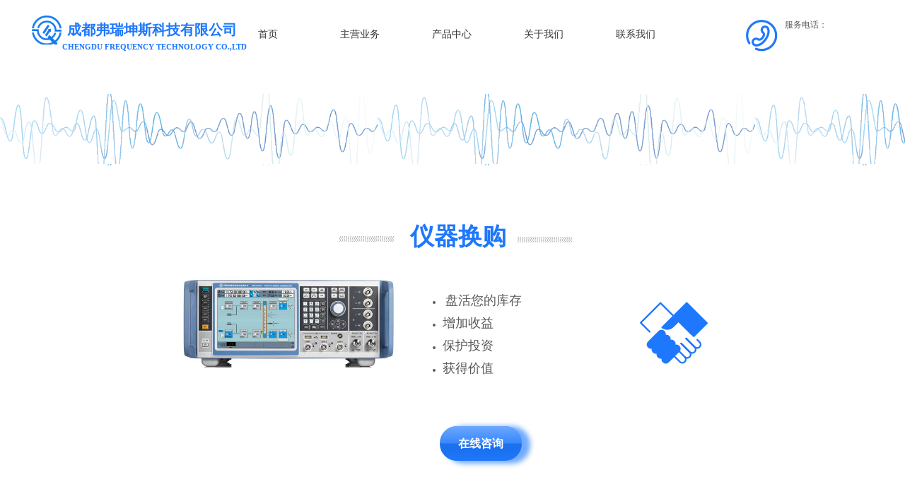

--- FILE ---
content_type: text/html; charset=utf-8
request_url: http://ubestest.com/page16
body_size: 18797
content:
<!DOCTYPE html PUBLIC "-//W3C//DTD XHTML 1.0 Transitional//EN" "http://www.w3.org/TR/xhtml1/DTD/xhtml1-transitional.dtd">
<html xmlns="http://www.w3.org/1999/xhtml" lang="zh-Hans" >
	<head>
		<meta http-equiv="X-UA-Compatible" content="IE=Edge,chrome=1" />
	<meta name="viewport" content="width=1200" />	<meta http-equiv="Content-Type" content="text/html; charset=utf-8" />
		<meta name="format-detection" content="telephone=no" />
	     <meta http-equiv="Cache-Control" content="no-transform"/> 
     <meta http-equiv="Cache-Control" content="no-siteapp"/>
	<title>您的网站名称</title>
	<meta name="keywords"  content="网站关键字" />
	<meta name="description" content="网站描述" />
    
                
			<link rel="shortcut icon" href="http://static.websiteonline.cn/website/template/default/images/favicon.ico" type="image/x-icon" />
	<link rel="Bookmark" href="http://static.websiteonline.cn/website/template/default/images/favicon.ico" />
		

		<link href="http://static.websiteonline.cn/website/template/default/css/default.css?v=17534100" rel="stylesheet" type="text/css" />
<link href="http://ubestest.com/template/default/css/font/font.css?v=15750090" rel="stylesheet" type="text/css" />
<link href="http://ubestest.com/template/default/css/wpassword/iconfont.css?v=17496248" rel="stylesheet" type="text/css" />
<link href="http://static.websiteonline.cn/website/plugin/title/css/title.css?v=17083134" rel="stylesheet" type="text/css" />
<link href="http://static.websiteonline.cn/website/plugin/media/css/media.css?v=14077216" rel="stylesheet" type="text/css" />
<link href="http://static.websiteonline.cn/website/plugin/graphic/css/graphic.css?v=14077216" rel="stylesheet" type="text/css" />
<style type="text/css">.prop_rotate_angle sup,.prop_rotate_angle .posblk-deg{font-size:11px; color:#CDCDCD; font-weight:normal; font-style:normal; }ins#qiao-wrap{height:0;} #qiao-wrap{display:block;}
</style> 
</head>
<body  >
<input type="hidden" value="2" name="_user_level_val" />
								<script type="text/javascript" language="javascript" src="http://static.websiteonline.cn/website/script/??libsjq.js,jquery.custom.js,jquery.lazyload.js,jquery.rotateutility.js,lab.js,wopop_all.js,jquery.cookie.js,jquery.simplemodal.js,fullcollumn.js,objectFitPolyfill.min.js,ierotate.js,effects/velocity.js,effects/velocity.ui.js,effects/effects.js,fullpagescroll.js,common.js,heightAdapt.js?v=17573096"></script>
<script type="text/javascript" language="javascript" src="http://static.websiteonline.cn/website/plugin/??media/js/init.js,new_navigation/js/overall.js,new_navigation/styles/hs9/init.js,buttons/js/init.js,new_message_form/js/jquery.pseudo.js,new_message_form/js/init.js?v=17621358"></script>
	<script type="text/javascript" language="javascript">
    			var webmodel = {};
	        
    wp_pages_global_func($.extend({
        'isedit': '0',
        'islogin': '0',
        'domain': 'prof0e9a60d9',
        'p_rooturl': 'http://ubestest.com',
        'static_rooturl': 'http://static.websiteonline.cn/website',
        'interface_locale': "zh_CN",
        'dev_mode': "0",
        'getsession': ''
    }, {"phpsessionid":"","punyurl":"http:\/\/ubestest.com","curr_locale":"zh_CN","mscript_name":"","converted":false}));
    
	</script>

<link href="http://ubestest.com/7ddb6bfb071ee14f6946a2017a8c3dde.cssx" rel="stylesheet" /><div id="page_set_css">
</div><input type="hidden" id="page_id" name="page_id" value="16" rpid="5">
<div id="scroll_container" class="scroll_contain" style="">
	    	<div id="scroll_container_bg" style="has_sitebg:0;background-repeat:repeat;background-attachment:scroll;">&nbsp;</div>
<script>
initScrollcontainerHeight();	
</script>
     <div id="overflow_canvas_container">        <div id="canvas" style=" margin: 0 auto;width:1200px;has_pagebg:0;background-repeat:repeat;background-attachment:scroll;height:1678px">
    <div id="layerF9E4A41A32413EC025AF6D8D8834A1EF" class="full_column"   style="width:1200px;position:absolute;top:0px;height:100px;z-index:100;">
    <div class="full_width " style="position:absolute;height:100px;background-color:#ffffff;">		
    </div>
			<div class="full_content" style="width:1200px; position:absolute;left:0;top:0;margin-left: 0px;;height:100px;">
								<div id='layer6B49B7E8AAE84932B6CF17AF213C49B1' type='title'  class='cstlayer' style='left: 1070px; top: 27px; position: absolute; z-index: 102; width: 130px; height: 45px; '  mid=""  fatherid='layerF9E4A41A32413EC025AF6D8D8834A1EF'    deg='0'><div class="wp-title_content" style="overflow-wrap: break-word; padding: 0px; border-color: transparent; border-width: 0px; height: 45px; width: 130px; display: block;"><p>服务电话：</p><p><br></p></div>
<script type="text/javascript">
$(function(){
	$('.wp-title_content').each(function(){
		if($(this).find('div').attr('align')=='justify'){
			$(this).find('div').css({'text-justify':'inter-ideograph','text-align':'justify'});
		}
	})	
})
</script>

</div><script>				 $('#layer6B49B7E8AAE84932B6CF17AF213C49B1').triggerHandler('layer_ready');</script><div id='layer998AF427B14966016D35E78BF6BD77B9' type='media'  class='cstlayer' style='left: 1012px; top: 25px; position: absolute; z-index: 103; width: 50px; height: 50px; '  mid=""  fatherid='layerF9E4A41A32413EC025AF6D8D8834A1EF'    deg='0'><script>
create_pc_media_set_pic('layer998AF427B14966016D35E78BF6BD77B9',false);
</script>
<div class="wp-media_content"  style="overflow: hidden; width: 50px; height: 50px; border-width: 0px; border-style: solid; padding: 0px;" type="0">
<div class="img_over"  style='overflow: hidden; border-color: transparent; border-width: 0px; position: relative; width: 50px; height: 50px;'>

<div class="imgloading" style="z-index:100;"> </div>
<img  id="wp-media-image_layer998AF427B14966016D35E78BF6BD77B9" onerror="set_thumb_layer998AF427B14966016D35E78BF6BD77B9(this);" onload="set_thumb_layer998AF427B14966016D35E78BF6BD77B9(this);" class="paragraph_image"  type="zoom" src="http://prof0e9a60d9.pic10.websiteonline.cn/upload/templatefiles/8zux.png" style="width: 50px; height: auto;;" />
</div>

</div>
<script>
(function(){
		layer_media_init_func('layer998AF427B14966016D35E78BF6BD77B9',{"isedit":false,"has_effects":false});
})()
</script>
</div><script>				 $('#layer998AF427B14966016D35E78BF6BD77B9').triggerHandler('layer_ready');</script><div id='layer01B7F21061B11C18B993E0C14E568202' type='title'  class='cstlayer' style='left: 55px; top: 28px; position: absolute; z-index: 100; width: 243px; height: 28px; transform: rotate(0deg); transform-origin: 0px 0px; display: block; '  mid=""  fatherid='layerF9E4A41A32413EC025AF6D8D8834A1EF'    deg='0'><div class="wp-title_content" style="overflow-wrap: break-word; padding: 0px; border-color: transparent; border-width: 0px; height: 28px; width: 243px; display: block; border-style: solid;"><p style="font-family: Arial, 宋体, Helvetica, sans-serif, Verdana; font-size: 12px; font-weight: normal;"><strong><span style="font-family: SimHei; color: rgb(30, 120, 253); font-size: 20px;">成都弗瑞坤斯科技有​限公司</span></strong></p><p style=""><span style="color: rgb(30, 120, 253); font-size: 20px;">​</span><span style="color: rgb(30, 120, 253); font-size: 20px;">​</span><span style="color: rgb(30, 120, 253); font-size: 20px;">​</span></p></div>

</div><script>				 $('#layer01B7F21061B11C18B993E0C14E568202').triggerHandler('layer_ready');</script><div id='layerBCE9D970C4708367BAAF314869DC50F2' type='title'  class='cstlayer' style='left: 48px; top: 58px; position: absolute; z-index: 101; width: 295px; height: 25px; transform: rotate(0deg); transform-origin: 0px 0px; '  mid=""  fatherid='layerF9E4A41A32413EC025AF6D8D8834A1EF'    deg='0'><div class="wp-title_content" style="overflow-wrap: break-word; padding: 0px; border-color: transparent; border-width: 0px; height: 25px; width: 295px; display: block; border-style: solid;"><p style="font-family: Arial, 宋体, Helvetica, sans-serif, Verdana; font-size: 12px; font-weight: normal;"><span style="line-height: 16.8px; color: rgb(30, 120, 253); font-size: 11px;"><font face="SimHei"><span style="line-height: 16.8px; font-family: &quot;times new roman&quot;; font-size: 11px;"><b>CHENGDU FREQUENCY&nbsp;</b></span></font></span><span style="line-height: 16.8px; color: rgb(30, 120, 253); font-size: 11px;"><font face="SimHei"><span style="line-height: 16.8px; font-family: &quot;times new roman&quot;; font-size: 11px;"><b>TECHNOLOGY CO.,LTD</b></span></font></span></p><p style=""><span style="color: rgb(30, 120, 253); font-size: 11px;">​</span><span style="color: rgb(30, 120, 253); font-size: 11px;">​</span><span style="color: rgb(30, 120, 253); font-size: 11px;">​</span></p></div>

</div><script>				 $('#layerBCE9D970C4708367BAAF314869DC50F2').triggerHandler('layer_ready');</script><div id='layer7B0FD91BDFDEE9A06F01B943DB2F8F2E' type='new_navigation'  class='cstlayer' style='left: 259px; top: 24px; position: absolute; z-index: 104; width: 680px; height: 50px; display: block; '  mid=""  fatherid='layerF9E4A41A32413EC025AF6D8D8834A1EF'    deg='0'><div class="wp-new_navigation_content" style="border-color: transparent; border-width: 0px; width: 680px; display: block; overflow: visible; height: auto;;display:block;overflow:hidden;height:0px;" type="0">
<script type="text/javascript"> 
		
		$("#layer7B0FD91BDFDEE9A06F01B943DB2F8F2E").data("m_show", '');
	</script>
<div skin="hs9" class="nav1 menu_hs9" ishorizon="1" colorstyle="black" direction="0" more="更多" moreshow="1" morecolor="darkorange" hover="0" hover_scr="0" submethod="0" umenu="0" dmenu="0" sethomeurl="http://ubestest.com/page12" smcenter="0">
		<ul id="nav_layer7B0FD91BDFDEE9A06F01B943DB2F8F2E" class="navigation"  style="width:auto;"  >
		<li style="width:20%;box-sizing:border-box;z-index:2;"  class="wp_subtop"  pid="12" ><a class="  "  href="http://ubestest.com"><span style="display:block;overflow:hidden;">首页</span></a></li><li style="width:20%;box-sizing:border-box;z-index:2;"  class="wp_subtop"  pid="5" ><a class=" sub "  href="http://ubestest.com/page5"><span style="display:block;overflow:hidden;">主营业务</span></a><ul style="z-index:2;"><li style="z-index:3;"  class=""  pid=0 ><a  class="  "  href="http://ubestest.com/page11">销售</a></li><li style="z-index:3;"  class=""  pid=0 ><a  class="  "  href="http://ubestest.com/page14">租赁</a></li><li style="z-index:3;"  class=""  pid=0 ><a  class="  "  href="http://ubestest.com/page15">维修</a></li><li style="z-index:3;"  class=""  pid=0 ><a  class="  "  href="http://ubestest.com/page16">换购</a></li></ul></li><li style="width:20%;box-sizing:border-box;z-index:2;"  class="wp_subtop"  pid="4" ><a class="  "  href="http://ubestest.com/page4"><span style="display:block;overflow:hidden;">产品中心</span></a></li><li style="width:20%;box-sizing:border-box;z-index:2;"  class="wp_subtop"  pid="3" ><a class="  "  href="http://ubestest.com/page3"><span style="display:block;overflow:hidden;">关于我们</span></a></li><li style="width:20%;box-sizing:border-box;z-index:2;"  class="wp_subtop"  pid="7" ><a class="  "  href="http://ubestest.com/page7"><span style="display:block;overflow:hidden;">联系我们</span></a></li>	</ul>
</div>

<script type="text/javascript"> 
				$("#layer7B0FD91BDFDEE9A06F01B943DB2F8F2E").data("datasty_", '@charset "utf-8";  #nav_layer7B0FD91BDFDEE9A06F01B943DB2F8F2E, #nav_layer7B0FD91BDFDEE9A06F01B943DB2F8F2E ul {padding:0; margin:0; list-style:none; }  #nav_layer7B0FD91BDFDEE9A06F01B943DB2F8F2E {padding-left:15px; padding-right:15px;position:relative; background-position:top left;background-repeat:repeat-x;background-color:transparent;background-image:url("http://static.websiteonline.cn/website/plugin/new_navigation/styles/hs9/dbj.jpg");line-height:50px;height:50px; }  #nav_layer7B0FD91BDFDEE9A06F01B943DB2F8F2E li.wp_subtop {text-align:center;float:left; height:50px;line-height:50px;background-image:url(http://static.websiteonline.cn/website/plugin/new_navigation/view/images/png_bg.png);background-color:transparent;background-position:top left;background-repeat:repeat;}  #nav_layer7B0FD91BDFDEE9A06F01B943DB2F8F2E li.wp_subtop:hover{text-align:center; background-color:transparent;background-position:top left;height:50px;line-height:50px; background-image:url("http://static.websiteonline.cn/website/plugin/new_navigation/styles/hs9/dhover.jpg");background-repeat:repeat-x;}  #nav_layer7B0FD91BDFDEE9A06F01B943DB2F8F2E li.wp_subtop>a {white-space: nowrap;overflow:hidden;padding-left:15px;padding-right:15px;text-align:center;display:block;  font-family:arial; font-size:14px; color:#FFFFFF; text-decoration:none; font-weight:normal;font-style:normal;}  #nav_layer7B0FD91BDFDEE9A06F01B943DB2F8F2E li.wp_subtop>a:hover{color:#333333;text-align:center;font-family:arial; font-size:14px; font-weight:normal;font-style:normal;}  #nav_layer7B0FD91BDFDEE9A06F01B943DB2F8F2E ul{display:none;width:100%;position:absolute; top:38px; left:-9999px;background-image:url(http://static.websiteonline.cn/website/plugin/new_navigation/view/images/png_bg.png);background-repeat:repeat;background-color:transparent;background-position:top left;padding-bottom:3px;padding-top:3px;}  #nav_layer7B0FD91BDFDEE9A06F01B943DB2F8F2E ul li{text-align:center;float:left; background-color:#fbfbfb;background-position:top left;background-repeat:repeat;background-image:url(http://static.websiteonline.cn/website/plugin/new_navigation/view/images/png_bg.png);height:25px;line-height:25px;font-weight:normal;}  #nav_layer7B0FD91BDFDEE9A06F01B943DB2F8F2E ul li:hover{text-align:center;  background-position:top left;background-repeat:repeat;background-image:url(http://static.websiteonline.cn/website/plugin/new_navigation/view/images/png_bg.png);background-color:#2f2f2f;height:25px;line-height:25px;}  #nav_layer7B0FD91BDFDEE9A06F01B943DB2F8F2E ul li a {white-space: nowrap;color:#666666;text-align:center;float:left; display:block; padding:0 10px 0 10px; font-family:arial; font-size:12px; text-decoration:none; font-weight:normal;font-style:normal;}  #nav_layer7B0FD91BDFDEE9A06F01B943DB2F8F2E ul li a:hover{color:#fff;text-align:center;float:left; padding:0 10px 0 10px; font-family:arial; font-size:12px; text-decoration:none; font-weight:normal;font-style:normal;}  #nav_layer7B0FD91BDFDEE9A06F01B943DB2F8F2E li ul.floatRight li {float:right;}  #nav_layer7B0FD91BDFDEE9A06F01B943DB2F8F2E ul ul {background-image:url(http://static.websiteonline.cn/website/plugin/new_navigation/view/images/png_bg.png);}');
		$("#layer7B0FD91BDFDEE9A06F01B943DB2F8F2E").data("datastys_", '#nav_layer7B0FD91BDFDEE9A06F01B943DB2F8F2E{background-color:transparent;} #nav_layer7B0FD91BDFDEE9A06F01B943DB2F8F2E{background-image:url(http://static.websiteonline.cn/website/plugin/new_navigation/view/images/png_bg.png);} #nav_layer7B0FD91BDFDEE9A06F01B943DB2F8F2E li.wp_subtop>a{font-family:Microsoft YaHei;} #nav_layer7B0FD91BDFDEE9A06F01B943DB2F8F2E li.wp_subtop>a{color:#333333;} #nav_layer7B0FD91BDFDEE9A06F01B943DB2F8F2E li.wp_subtop>a:hover{font-family:Microsoft YaHei;} #nav_layer7B0FD91BDFDEE9A06F01B943DB2F8F2E li.wp_subtop:hover{background-image:url(http://static.websiteonline.cn/website/plugin/new_navigation/view/images/png_bg.png);} #nav_layer7B0FD91BDFDEE9A06F01B943DB2F8F2E li.wp_subtop:hover{background-color:transparent;}  #nav_layer7B0FD91BDFDEE9A06F01B943DB2F8F2E li.wp_subtop>a:hover{color:#1e78fd;}   #nav_layer7B0FD91BDFDEE9A06F01B943DB2F8F2E ul li a{color:#434343;}     #nav_layer7B0FD91BDFDEE9A06F01B943DB2F8F2E ul li:hover{background:transparent;} #nav_layer7B0FD91BDFDEE9A06F01B943DB2F8F2E ul li:hover{background-color:#1e78fd;}');
	
		</script>

<script type="text/javascript">
function wp_get_navstyle(layer_id,key){
		var navStyle = $.trim($("#"+layer_id).data(key));
		return navStyle;	
	
}	
richtxt('layer7B0FD91BDFDEE9A06F01B943DB2F8F2E');
</script><script type="text/javascript">
layer_new_navigation_hs9_func({"isedit":false,"layer_id":"layer7B0FD91BDFDEE9A06F01B943DB2F8F2E","menustyle":"hs9"});
layer7B0FD91BDFDEE9A06F01B943DB2F8F2E_liHoverCallBack;
</script>

</div>
<script type="text/javascript">
 $(function(){
	layer_new_navigation_content_func({"isedit":false,"layer_id":"layer7B0FD91BDFDEE9A06F01B943DB2F8F2E","menustyle":"hs9","addopts":[]});
});
</script>

</div><script>				 $('#layer7B0FD91BDFDEE9A06F01B943DB2F8F2E').triggerHandler('layer_ready');</script><div id='layer9B468C29FAA83D203C6C72B3A6B362D8' type='media'  class='cstlayer' style='left: 5px; top: 22px; position: absolute; z-index: 106; width: 42px; height: 41px; '  mid=""  fatherid='layerF9E4A41A32413EC025AF6D8D8834A1EF'    deg='0'><script>
create_pc_media_set_pic('layer9B468C29FAA83D203C6C72B3A6B362D8',false);
</script>
<div class="wp-media_content"  style="overflow: hidden; width: 42px; height: 41px; border-width: 0px; border-style: solid; padding: 0px;" type="0">
<div class="img_over"  style='overflow: hidden; border-color: transparent; border-width: 0px; position: relative; width: 42px; height: 41px;'>

<div class="imgloading" style="z-index:100;"> </div>
<img  id="wp-media-image_layer9B468C29FAA83D203C6C72B3A6B362D8" onerror="set_thumb_layer9B468C29FAA83D203C6C72B3A6B362D8(this);" onload="set_thumb_layer9B468C29FAA83D203C6C72B3A6B362D8(this);" class="paragraph_image"  type="zoom" src="http://prof0e9a60d9.pic10.websiteonline.cn/upload/241s_b4wu_2zc4_86bn.png" style="width: 42px; height: auto; top: 0px; left: 0px; position: relative;;" />
</div>

</div>
<script>
(function(){
		layer_media_init_func('layer9B468C29FAA83D203C6C72B3A6B362D8',{"isedit":false,"has_effects":false});
})()
</script>
</div><script>				 $('#layer9B468C29FAA83D203C6C72B3A6B362D8').triggerHandler('layer_ready');</script>                                
                                <div class="fullcontent_opacity" style="width: 100%;height: 100%;position: absolute;left: 0;right: 0;top: 0;display:none;"></div>
			</div>
</div>
<script>
        $(".content_copen").live('click',function(){
        $(this).closest(".full_column").hide();
    });
	var $fullwidth=$('#layerF9E4A41A32413EC025AF6D8D8834A1EF .full_width');
	$fullwidth.css({left:0-$('#canvas').offset().left+$('#scroll_container').offset().left-$('#scroll_container').scrollLeft()-$.parseInteger($('#canvas').css("borderLeftWidth")),width:$('#scroll_container_bg').width()});
	$(function () {
				var videoParams={"id":"layerF9E4A41A32413EC025AF6D8D8834A1EF","bgauto":null,"ctauto":null,"bVideouse":null,"cVideouse":null,"bgvHeight":null,"bgvWidth":null};
		fullcolumn_bgvideo_init_func(videoParams);
                var bgHoverParams={"full":{"hover":null,"opacity":null,"bg":"#ffffff","id":"layerF9E4A41A32413EC025AF6D8D8834A1EF","bgopacity":null,"zindextopcolorset":""},"full_con":{"hover":null,"opacity":null,"bg":null,"id":"layerF9E4A41A32413EC025AF6D8D8834A1EF","bgopacity":null}};
		fullcolumn_HoverInit(bgHoverParams);
        });
</script>


<div id="layer968C7339712443D4704A2BFDF3153C5D" class="full_column"   style="width:1200px;position:absolute;top:133px;height:101px;z-index:101;">
    <div class="full_width " style="position:absolute;height:101px;background-color:transparent;background:;background-image:url('http://prof0e9a60d9.pic10.websiteonline.cn/upload/hckt.png');">		
    </div>
			<div class="full_content" style="width:1200px; position:absolute;left:0;top:0;margin-left: 0px;;height:101px;">
								                                
                                <div class="fullcontent_opacity" style="width: 100%;height: 100%;position: absolute;left: 0;right: 0;top: 0;display:none;"></div>
			</div>
</div>
<script>
        $(".content_copen").live('click',function(){
        $(this).closest(".full_column").hide();
    });
	var $fullwidth=$('#layer968C7339712443D4704A2BFDF3153C5D .full_width');
	$fullwidth.css({left:0-$('#canvas').offset().left+$('#scroll_container').offset().left-$('#scroll_container').scrollLeft()-$.parseInteger($('#canvas').css("borderLeftWidth")),width:$('#scroll_container_bg').width()});
	$(function () {
				var videoParams={"id":"layer968C7339712443D4704A2BFDF3153C5D","bgauto":null,"ctauto":null,"bVideouse":null,"cVideouse":null,"bgvHeight":null,"bgvWidth":null};
		fullcolumn_bgvideo_init_func(videoParams);
                var bgHoverParams={"full":{"hover":null,"opacity":null,"bg":"transparent","id":"layer968C7339712443D4704A2BFDF3153C5D","bgopacity":null,"zindextopcolorset":""},"full_con":{"hover":null,"opacity":null,"bg":null,"id":"layer968C7339712443D4704A2BFDF3153C5D","bgopacity":null}};
		fullcolumn_HoverInit(bgHoverParams);
        });
</script>


<div id='layerBD05F356DDE62E57DB4637AC20D6573A' type='media'  class='cstlayer' style='left: 954px; top: 482px; position: absolute; z-index: 103; width: 99px; height: 99px; '  mid=""    deg='0'><script>
create_pc_media_set_pic('layerBD05F356DDE62E57DB4637AC20D6573A',false);
</script>
<div class="wp-media_content"  style="overflow: hidden; width: 99px; height: 99px;" type="0">
<div class="img_over"  style='overflow: hidden; border-color: transparent; border-width: 0px; position: relative; width: 99px; height: 99px;'>

<div class="imgloading" style="z-index:100;"> </div>
<img  id="wp-media-image_layerBD05F356DDE62E57DB4637AC20D6573A" onerror="set_thumb_layerBD05F356DDE62E57DB4637AC20D6573A(this);" onload="set_thumb_layerBD05F356DDE62E57DB4637AC20D6573A(this);" class="paragraph_image"  type="zoom" src="http://prof0e9a60d9.pic10.websiteonline.cn/upload/b8ap.png" style="width: 99px; height: 99px;;" />
</div>

</div>
<script>
(function(){
		layer_media_init_func('layerBD05F356DDE62E57DB4637AC20D6573A',{"isedit":false,"has_effects":false});
})()
</script>
</div><script>				 $('#layerBD05F356DDE62E57DB4637AC20D6573A').triggerHandler('layer_ready');</script><div id='layer9ED8AD9C1AF39A85595CEE88D04226B1' type='box'  class='cstlayer' style='left: 0px; top: 662px; position: absolute; z-index: 104; width: 1200px; height: 998px; '  mid=""    deg='0'><div class="wp-box_content drop_box" style="overflow-wrap: break-word; padding: 0px; border-color: transparent transparent rgb(255, 255, 255); border-width: 0px 0px 20px; height: 978px; background-color: rgb(255, 255, 255); width: 1200px; border-style: solid;">
    <div id='layer244E49325BFC9B563A049B134905F2CD' type='graphic'  class='cstlayer' style='left: 108px; top: 43px; position: absolute; z-index: 108; width: 806px; height: 257px; '  mid=""  fatherid='layer9ED8AD9C1AF39A85595CEE88D04226B1'    deg='0'><script>
	function set_thumb_layer244E49325BFC9B563A049B134905F2CD(obj) {
		var callback=function(img){
				img.show();
				img.closest('.img_over').children('.imgloading').remove();
				
		}
		$(obj).each(function() {
			var img=$(this);
			callback(img);
		});      
	}
</script>
<div class="wp-graphic_content" galign="_left" style="border-color: transparent; border-width: 0px; width: 806px; height: 257px; overflow: hidden;">
  <!--图片区域Start-->
  <div class="graphic graphic_media" type="media" id="medialayer244E49325BFC9B563A049B134905F2CD" style="z-index:1;z-index:1;z-index:1;float: left; margin: 0px; position: relative; width: 321px; height: 140px; left: 0px; top: 3px;">
  	<div class="wp-media_content" style="width: 322px; height: 140px; overflow: hidden;" type="0"><div class="img_over" style="overflow:hidden;position:relative;overflow:hidden;position:relative;overflow:hidden;position:relative;overflow:hidden;position:relative;position: relative; overflow: hidden; width: 322px; height: 140px;">
  <div class="imgloading" style=""> </div>
		      	  <img onerror="set_thumb_layer244E49325BFC9B563A049B134905F2CD(this);" onload="set_thumb_layer244E49325BFC9B563A049B134905F2CD(this);" id="wp-media-image_medialayer244E49325BFC9B563A049B134905F2CD"   type="zoom" class="paragraph_image" border="0" src="http://prof0e9a60d9.pic10.websiteonline.cn/upload/200A.jpg" style="display:none;width: 322px; height: auto; position: relative; top: -20px; left: 0px;" title="" alt="" />
	   <div class="map_show_title" style="display:none; position: absolute;top:-24px; left:0px; float:right;">
<span style="background:url(http://static.websiteonline.cn/website/plugin/media/images/hotspot_ico_show_left.png) left no-repeat; color:#fff; font-size:9px; line-height:20px; height:24px; display:block; float:left; text-indent:5px; padding-right:3px;"></span>
<div style="float:left;"></div>
</div>

  	</div>
  </div></div>
  <!--图片区域End--><!--文本区域Start-->
  <div class="graphic graphic_title" type="title" id="titlelayer244E49325BFC9B563A049B134905F2CD" style="position: relative; float: none; overflow: hidden;">
  	<div class="wp-title_content" style="overflow-wrap: break-word; overflow: visible; display: block;"><blockquote style="margin: 0px 0px 0px 40px; border: none; padding: 0px;"><p class="MsoNormal" style="font-family: Arial, 宋体, Helvetica, sans-serif, Verdana; font-size: 12px;"></p><div style=""><font face="华文楷体"><span style="font-size: 18px;"><br></span></font></div><ul style="font-family: Arial, 宋体, Helvetica, sans-serif, Verdana; font-size: 12px;"><li class="newliststyle"><p class="MsoNormal"><span style="font-family: 华文楷体; font-size: 18px; line-height: 230%;">永久</span><span style="font-family: 华文楷体; font-size: 18px; line-height: 230%;">拥有</span><span style="font-family: 华文楷体; font-size: 18px; line-height: 230%;">高质量的</span><span style="font-family: 华文楷体; font-size: 18px; line-height: 230%;">设备</span></p></li><li class="newliststyle"><p class="MsoNormal"><span style="font-family: 华文楷体; font-size: 18px; line-height: 230%;">自主管理和控制</span></p></li><li class="newliststyle"><p class="MsoNormal"><span style="font-family: 华文楷体; font-size: 18px; line-height: 230%;">长期节约成本</span></p></li><li class="newliststyle"><p class="MsoNormal"><span style="font-family: 华文楷体; font-size: 18px; line-height: 230%;">具备更高的适应性</span></p></li></ul><p style="font-family: Arial, 宋体, Helvetica, sans-serif, Verdana; font-size: 12px;"></p></blockquote></div>
  </div>
  <!--文本区域End-->
</div>
<script>
(function(){
	var $curlayer=$('#layer244E49325BFC9B563A049B134905F2CD');
	var imgover=$('#wp-media-image_medialayer244E49325BFC9B563A049B134905F2CD').closest('.img_over');
	imgover.children('.imgloading').width(imgover.width()).height(imgover.height());
	imgover.find('img.paragraph_image').css('position','relative');

	$curlayer.find('.wp-graphic_content').mouseover(function () {
		var effect=$curlayer.data('wopop_imgeffects');
		if(effect){
			$(this).css('z-index','-1001');
		}
	})

	$curlayer.find('.paragraph_image').mouseover(function (event) {
		$(this).data('over',1);
		var running=$(this).data('run');
        var effect=$curlayer.data('wopop_imgeffects');
        if(effect && running!=1){
                $curlayer.find('img.paragraph_image').setimgEffects(true,effect,1);
                var effectrole = effect['effectrole'];
			var dset = effect['dset']; 
			if(effectrole !='dantu' && typeof(dset)!="undefined"){
				var temp_effect = {};
				temp_effect['type'] = effect['type'];
				temp_effect['effectrole'] = 'dantu';
				temp_effect['effect'] = effect['dset']['effect'];
				temp_effect['duration'] =  effect['dset']['duration'];
				$curlayer.find('img.paragraph_image').setimgEffects(true,temp_effect,1);
			}
        }
	});
})()	
</script>
<script language="javascript">
$(function(){			
	var super_id='layer244E49325BFC9B563A049B134905F2CD';
	var dom_img=$("#"+super_id).find('.paragraph_image');
	var left_img=parseInt(dom_img.css('left'));
	var top_img=parseInt(dom_img.css('top'));
	var width_img=parseInt(dom_img.css("width"));
	var height_img=parseInt(dom_img.css("height"));
	if(isNaN(left_img)){ left_img=0; }
	if(isNaN(top_img)){ top_img=0; }
	var ii=0;
	$("#"+super_id).find(".wp_mapclass").each(function(){
		var shape="rect";
		shape=$(this).attr('shape');
		if(shape != "circle"){
			shape="rect";
		}
 
		var leftz=parseInt($(this).css("left"));
		var topz=parseInt($(this).css("top"));
		var widthz=parseInt($(this).css("width"));
		var heightz=parseInt($(this).css("height"));
		
		if(shape != "circle"){
			var coords='0,0,0,0';
		}else{
			var coords='0,0,0';
		}		
		if( (leftz+widthz) < left_img || (left_img+width_img) < leftz || (topz+heightz)< top_img || (top_img+height_img)<topz){
		}else{
			var cleft=0;
			var ctop=0;
			var r=0;
			if(shape != "circle"){
				cleft=leftz-left_img;
				ctop=topz-top_img;
				coords=cleft+','+ctop+','+(cleft+widthz)+','+(ctop+heightz);
			}else{
				r=widthz/2;
				cleft=leftz-left_img+r;
				ctop=topz-top_img+r;
				coords=cleft+','+ctop+','+r;
			}
		}	
		
		var classid="map_arear_"+ii;
		ii++;
		var mapd=$(this).parent().find("."+classid);
		mapd.attr('coords',coords);
		$(this).remove();
		
	});
})
</script>
</div><script>				 $('#layer244E49325BFC9B563A049B134905F2CD').triggerHandler('layer_ready');</script><div id='layer9D31B95D6AF43CE1DD519E3A03FAE017' type='box'  class='cstlayer' style='left: 0px; top: 77px; position: absolute; z-index: 124; width: 1200px; height: 187px; '  mid=""  fatherid='layer9ED8AD9C1AF39A85595CEE88D04226B1'    deg='0'><div class="wp-box_content drop_box" style="overflow-wrap: break-word; padding: 0px; border-color: transparent; border-width: 0px; height: 187px; background-color: transparent; width: 1200px; border-style: solid;">
        
</div>
</div><script>				 $('#layer9D31B95D6AF43CE1DD519E3A03FAE017').triggerHandler('layer_ready');</script><div id='layer9D02C4DDE8B0FB5C97296669B4A46E4D' type='buttons'  class='cstlayer' style='left: 749px; top: 139px; position: absolute; z-index: 117; width: 124px; height: 53px; '  mid=""  fatherid='layer9ED8AD9C1AF39A85595CEE88D04226B1'    deg='0'><div class="wp-buttons_content" style="padding: 0px; border-color: transparent; border-width: 0px; overflow: hidden; width: 124px; height: 53px;"><a href="javascript:;"   class="btnarea button_btnoval-link" style="width:124px;left:0px;top:0px;height:53px;line-height:53px;">
  <div><span class="button_btnoval-label">在线咨询</span></div>
</a><script type="text/javascript" src="http://static.websiteonline.cn/website/script/usermanagemob/clipboard.js"></script>
<script language="javascript">$('#layer9D02C4DDE8B0FB5C97296669B4A46E4D').layer_ready(function(){
	
			(function(){
	var param={"layerid":"layer9D02C4DDE8B0FB5C97296669B4A46E4D","bgFlag":0,"bhFlag":0};
	layer_buttons_text_display_func(param);
	})();
	
	
			
		
		
			    
    	    
		btnFloat({"btntext":"\u5728\u7ebf\u54a8\u8be2","txtalign":"center","btnpad":"","skin":"btnoval","border_radius":"40px 40px 40px 40px","bgcolor_link":"rgba(30,120,253,1)","bcolor_link":"transparent","bcolor_hover":"transparent","shadow_hori":"4","shadow_color":"rgba(30,120,253,0.6)","txtfont_size":"16","txtbold":"bold","ostyle":{"btnarea":"width:124px;left:0px;top:0px;height:53px;line-height:53px;"}},'layer9D02C4DDE8B0FB5C97296669B4A46E4D')
	});</script>
</div>

</div><script>				 $('#layer9D02C4DDE8B0FB5C97296669B4A46E4D').triggerHandler('layer_ready');</script><div id='layerD6480DDDD654E33C5369A181C9CDA903' type='box'  class='cstlayer' style='left: 0px; top: -288px; position: absolute; z-index: 153; width: 1200px; height: 1304px; '  mid=""  fatherid='layer9ED8AD9C1AF39A85595CEE88D04226B1'    deg='0'><div class="wp-box_content drop_box" style="overflow-wrap: break-word; padding: 0px; border-color: transparent transparent rgb(255, 255, 255); border-width: 0px 0px 20px; height: 1284px; background-color: rgb(255, 255, 255); width: 1200px; border-style: solid;">
    <div id='layerA7B7CA289F1039DDD40F69AA45409F62' type='box'  class='cstlayer' style='left: 0px; top: 4px; position: absolute; z-index: 104; width: 1200px; height: 222px; '  mid=""  fatherid='layerD6480DDDD654E33C5369A181C9CDA903'    deg='0'><div class="wp-box_content drop_box" style="overflow-wrap: break-word; padding: 0px; border-color: transparent; border-width: 0px; height: 222px; background-color: transparent; width: 1200px; border-style: solid;">
    <div id='layer1A7B5CD6773D76C7C97D3287A54A1FA0' type='box'  class='cstlayer' style='left: 0px; top: -78px; position: absolute; z-index: 101; width: 1200px; height: 130px; '  mid=""  fatherid='layerA7B7CA289F1039DDD40F69AA45409F62'    deg='0'><div class="wp-box_content drop_box" style="overflow-wrap: break-word; padding: 0px; border-color: transparent; border-width: 0px; height: 130px; background-color: transparent; width: 1200px; border-style: solid;">
    <div id='layer044EB39B4E29951834EFF16E3A55A094' type='line'  class='cstlayer' style='left: 439px; top: 19px; position: absolute; z-index: 100; width: 79px; height: 38px; '  mid=""  fatherid='layer1A7B5CD6773D76C7C97D3287A54A1FA0'    deg='0'><div class="wp-line_content" style="padding: 0px; border-color: transparent; border-width: 0px; overflow: hidden; width: 79px; height: 38px; border-style: solid;"><div class="wpline-wrapper horizontal-xgray_line07"></div><script language="javascript">
</script></div></div><script>				 $('#layer044EB39B4E29951834EFF16E3A55A094').triggerHandler('layer_ready');</script><div id='layer21944496A4D5DE0A7293BD299B0AFC7D' type='line'  class='cstlayer' style='left: 691px; top: 20px; position: absolute; z-index: 101; width: 79px; height: 38px; '  mid=""  fatherid='layer1A7B5CD6773D76C7C97D3287A54A1FA0'    deg='0'><div class="wp-line_content" style="padding: 0px; border-color: transparent; border-width: 0px; overflow: hidden; width: 79px; height: 38px; border-style: solid;"><div class="wpline-wrapper horizontal-xgray_line07"></div><script language="javascript">
</script></div></div><script>				 $('#layer21944496A4D5DE0A7293BD299B0AFC7D').triggerHandler('layer_ready');</script><div id='layer7BB638ADA3E72F733DF4D326FAD2E01A' type='title'  class='cstlayer' style='left: 408px; top: 11px; position: absolute; z-index: 161; width: 399px; height: 55px; '  mid=""  fatherid='layer1A7B5CD6773D76C7C97D3287A54A1FA0'    deg='0'><div class="wp-title_content" style="overflow-wrap: break-word; padding: 0px; border-color: transparent; border-width: 0px; height: 55px; width: 399px; display: block;"><div style="text-align: center;"><b style="font-size: 34px; color: rgb(255, 255, 255); font-family: &quot;Microsoft YaHei&quot;;"><span style="color:#1e78fd;">仪器换购</span></b></div></div>

</div><script>				 $('#layer7BB638ADA3E72F733DF4D326FAD2E01A').triggerHandler('layer_ready');</script>    
</div>
</div><script>				 $('#layer1A7B5CD6773D76C7C97D3287A54A1FA0').triggerHandler('layer_ready');</script><div id='layer50FE0EFB509F805705816DE789B0899E' type='graphic'  class='cstlayer' style='left: 207px; top: -1px; position: absolute; z-index: 174; width: 699px; height: 191px; '  mid=""  fatherid='layerA7B7CA289F1039DDD40F69AA45409F62'    deg='0'><script>
	function set_thumb_layer50FE0EFB509F805705816DE789B0899E(obj) {
		var callback=function(img){
				img.show();
				img.closest('.img_over').children('.imgloading').remove();
				
		}
		$(obj).each(function() {
			var img=$(this);
			callback(img);
		});      
	}
</script>
<div class="wp-graphic_content" galign="_left" style="border-color: transparent; border-width: 0px; width: 699px; height: 191px; overflow: hidden;">
  <!--图片区域Start-->
  <div class="graphic graphic_media" type="media" id="medialayer50FE0EFB509F805705816DE789B0899E" style="z-index:1;float: left; margin: 0px; position: relative; width: 321px; height: 140px; left: 0px; top: 3px;">
  	<div class="wp-media_content" style="width: 322px; height: 140px; overflow: hidden;" type="0"><div class="img_over" style="overflow:hidden;position:relative;overflow:hidden;position:relative;overflow:hidden;position:relative;overflow:hidden;position:relative;overflow:hidden;position:relative;overflow:hidden;position:relative;overflow:hidden;position:relative;overflow:hidden;position:relative;position: relative; overflow: hidden; width: 322px; height: 140px;">
  <div class="imgloading" style=""> </div>
		      	  <img onerror="set_thumb_layer50FE0EFB509F805705816DE789B0899E(this);" onload="set_thumb_layer50FE0EFB509F805705816DE789B0899E(this);" id="wp-media-image_medialayer50FE0EFB509F805705816DE789B0899E"   type="zoom" class="paragraph_image" border="0" src="http://prof0e9a60d9.pic10.websiteonline.cn/upload/200A.jpg" style="display:none;width: 322px; height: auto; position: relative; top: -20px; left: 0px;" title="" alt="" />
	   <div class="map_show_title" style="display:none; position: absolute;top:-24px; left:0px; float:right;">
<span style="background:url(http://static.websiteonline.cn/website/plugin/media/images/hotspot_ico_show_left.png) left no-repeat; color:#fff; font-size:9px; line-height:20px; height:24px; display:block; float:left; text-indent:5px; padding-right:3px;"></span>
<div style="float:left;"></div>
</div>

  	</div>
  </div></div>
  <!--图片区域End--><!--文本区域Start-->
  <div class="graphic graphic_title" type="title" id="titlelayer50FE0EFB509F805705816DE789B0899E" style="position: relative; float: none; overflow: hidden;">
  	<div class="wp-title_content" style="overflow-wrap: break-word; overflow: visible; display: block;"><blockquote style="margin: 0px 0px 0px 40px; border: none; padding: 0px;"><p class="MsoNormal" style="font-family: Arial, 宋体, Helvetica, sans-serif, Verdana; font-size: 12px;"></p><p><br></p><p><br></p><ul style="font-family: Arial, 宋体, Helvetica, sans-serif, Verdana; font-size: 12px;"><li class="newliststyle"><p class="MsoNormal"><span style="font-family: 华文楷体; font-size: 18px; line-height: 180%;"></span></p><p class="MsoNormal"><span style="font-family: 华文楷体; font-size: 12pt;">&nbsp;</span><span style="font-family: 华文楷体; font-size: 18px; line-height: 180%;">盘活您的</span><span style="font-family: 华文楷体; font-size: 18px; line-height: 180%;">库存</span></p></li><li class="newliststyle"><p class="MsoNormal"><span style="font-family: 华文楷体; font-size: 18px; line-height: 180%;">增加收益</span></p></li><li class="newliststyle"><p class="MsoNormal"><span style="font-family: 华文楷体; font-size: 18px; line-height: 180%;">保护投资</span></p></li><li class="newliststyle"><p class="MsoNormal"><span style="font-family: 华文楷体; font-size: 18px; line-height: 180%;">获得价值</span></p></li></ul><p style="font-family: Arial, 宋体, Helvetica, sans-serif, Verdana; font-size: 12px;"></p></blockquote></div>
  </div>
  <!--文本区域End-->
</div>
<script>
(function(){
	var $curlayer=$('#layer50FE0EFB509F805705816DE789B0899E');
	var imgover=$('#wp-media-image_medialayer50FE0EFB509F805705816DE789B0899E').closest('.img_over');
	imgover.children('.imgloading').width(imgover.width()).height(imgover.height());
	imgover.find('img.paragraph_image').css('position','relative');

	$curlayer.find('.wp-graphic_content').mouseover(function () {
		var effect=$curlayer.data('wopop_imgeffects');
		if(effect){
			$(this).css('z-index','-1001');
		}
	})

	$curlayer.find('.paragraph_image').mouseover(function (event) {
		$(this).data('over',1);
		var running=$(this).data('run');
        var effect=$curlayer.data('wopop_imgeffects');
        if(effect && running!=1){
                $curlayer.find('img.paragraph_image').setimgEffects(true,effect,1);
                var effectrole = effect['effectrole'];
			var dset = effect['dset']; 
			if(effectrole !='dantu' && typeof(dset)!="undefined"){
				var temp_effect = {};
				temp_effect['type'] = effect['type'];
				temp_effect['effectrole'] = 'dantu';
				temp_effect['effect'] = effect['dset']['effect'];
				temp_effect['duration'] =  effect['dset']['duration'];
				$curlayer.find('img.paragraph_image').setimgEffects(true,temp_effect,1);
			}
        }
	});
})()	
</script>
<script language="javascript">
$(function(){			
	var super_id='layer50FE0EFB509F805705816DE789B0899E';
	var dom_img=$("#"+super_id).find('.paragraph_image');
	var left_img=parseInt(dom_img.css('left'));
	var top_img=parseInt(dom_img.css('top'));
	var width_img=parseInt(dom_img.css("width"));
	var height_img=parseInt(dom_img.css("height"));
	if(isNaN(left_img)){ left_img=0; }
	if(isNaN(top_img)){ top_img=0; }
	var ii=0;
	$("#"+super_id).find(".wp_mapclass").each(function(){
		var shape="rect";
		shape=$(this).attr('shape');
		if(shape != "circle"){
			shape="rect";
		}
 
		var leftz=parseInt($(this).css("left"));
		var topz=parseInt($(this).css("top"));
		var widthz=parseInt($(this).css("width"));
		var heightz=parseInt($(this).css("height"));
		
		if(shape != "circle"){
			var coords='0,0,0,0';
		}else{
			var coords='0,0,0';
		}		
		if( (leftz+widthz) < left_img || (left_img+width_img) < leftz || (topz+heightz)< top_img || (top_img+height_img)<topz){
		}else{
			var cleft=0;
			var ctop=0;
			var r=0;
			if(shape != "circle"){
				cleft=leftz-left_img;
				ctop=topz-top_img;
				coords=cleft+','+ctop+','+(cleft+widthz)+','+(ctop+heightz);
			}else{
				r=widthz/2;
				cleft=leftz-left_img+r;
				ctop=topz-top_img+r;
				coords=cleft+','+ctop+','+r;
			}
		}	
		
		var classid="map_arear_"+ii;
		ii++;
		var mapd=$(this).parent().find("."+classid);
		mapd.attr('coords',coords);
		$(this).remove();
		
	});
})
</script>
</div><script>				 $('#layer50FE0EFB509F805705816DE789B0899E').triggerHandler('layer_ready');</script><div id='layer88D39727141766F8263A2B6B7FDB783D' type='media'  class='cstlayer' style='left: 865px; top: 45px; position: absolute; z-index: 100; width: 96px; height: 96px; '  mid=""  fatherid='layerA7B7CA289F1039DDD40F69AA45409F62'    deg='0'><script>
create_pc_media_set_pic('layer88D39727141766F8263A2B6B7FDB783D',false);
</script>
<div class="wp-media_content"  style="overflow: hidden; width: 96px; height: 96px;" type="0">
<div class="img_over"  style='overflow: hidden; border-color: transparent; border-width: 0px; position: relative; width: 96px; height: 96px;'>

<div class="imgloading" style="z-index:100;"> </div>
<img  id="wp-media-image_layer88D39727141766F8263A2B6B7FDB783D" onerror="set_thumb_layer88D39727141766F8263A2B6B7FDB783D(this);" onload="set_thumb_layer88D39727141766F8263A2B6B7FDB783D(this);" class="paragraph_image"  type="zoom" src="http://prof0e9a60d9.pic10.websiteonline.cn/upload/ymfz.png" style="width: 96px; height: 96px;;" />
</div>

</div>
<script>
(function(){
		layer_media_init_func('layer88D39727141766F8263A2B6B7FDB783D',{"isedit":false,"has_effects":false});
})()
</script>
</div><script>				 $('#layer88D39727141766F8263A2B6B7FDB783D').triggerHandler('layer_ready');</script>    
</div>
</div><script>				 $('#layerA7B7CA289F1039DDD40F69AA45409F62').triggerHandler('layer_ready');</script><div id='layer42717B6A31203929FE3635B136CC62D6' type='box'  class='cstlayer' style='left: 0px; top: 319px; position: absolute; z-index: 103; width: 1200px; height: 471px; '  mid=""  fatherid='layerD6480DDDD654E33C5369A181C9CDA903'    deg='0'><div class="wp-box_content drop_box" style="overflow-wrap: break-word; padding: 0px; border-color: transparent; border-width: 0px; height: 471px; background-color: transparent; width: 1200px; border-style: solid;">
    <div id='layerA9073EDF8FCA56BDB8AB578E7608E8C7' type='line'  class='cstlayer' style='left: 443px; top: 34px; position: absolute; z-index: 103; width: 79px; height: 38px; '  mid=""  fatherid='layer42717B6A31203929FE3635B136CC62D6'    deg='0'><div class="wp-line_content" style="padding: 0px; border-color: transparent; border-width: 0px; overflow: hidden; width: 79px; height: 38px; border-style: solid;"><div class="wpline-wrapper horizontal-xgray_line07"></div><script language="javascript">
</script></div></div><script>				 $('#layerA9073EDF8FCA56BDB8AB578E7608E8C7').triggerHandler('layer_ready');</script><div id='layerF6159D0FF0DBDC3AB8BD2269CDB81FE9' type='line'  class='cstlayer' style='left: 677px; top: 28px; position: absolute; z-index: 102; width: 79px; height: 38px; '  mid=""  fatherid='layer42717B6A31203929FE3635B136CC62D6'    deg='0'><div class="wp-line_content" style="padding: 0px; border-color: transparent; border-width: 0px; overflow: hidden; width: 79px; height: 38px; border-style: solid;"><div class="wpline-wrapper horizontal-xgray_line07"></div><script language="javascript">
</script></div></div><script>				 $('#layerF6159D0FF0DBDC3AB8BD2269CDB81FE9').triggerHandler('layer_ready');</script><div id='layerFAED9D3D600E2738D0CD315A8A25FB75' type='box'  class='cstlayer' style='left: 0px; top: 98px; position: absolute; z-index: 100; width: 1200px; height: 78px; '  mid=""  fatherid='layer42717B6A31203929FE3635B136CC62D6'    deg='0'><div class="wp-box_content drop_box" style="overflow-wrap: break-word; padding: 0px; border-color: transparent; border-width: 0px; height: 78px; background-color: rgb(255, 255, 255); width: 1200px; border-style: solid;">
    <div id='layerA68EB782ED7AFF75B1543EC075673549' type='buttons'  class='cstlayer' style='left: 554px; top: 1px; position: absolute; z-index: 101; width: 108.818px; height: 100px; '  mid=""  fatherid='layerFAED9D3D600E2738D0CD315A8A25FB75'    deg='0'><div class="wp-buttons_content" style="padding: 0px; border-color: transparent; border-width: 0px; overflow: hidden; width: 108.818px; height: 100px;"><div class="wpbtn-wrapper button_circle-container" style="width:105px;height:100px;line-height:100px;background-color:rgba(255,255,255,0);">
	<a href="javascript:;"    class="btnarea button_circle-link" style="width:105px;height:100px;line-height:100px;">
	  <div><span class="button_circle-label">严格的质量把控</span></div>
	</a>
</div><script type="text/javascript" src="http://static.websiteonline.cn/website/script/usermanagemob/clipboard.js"></script>
<script language="javascript">$('#layerA68EB782ED7AFF75B1543EC075673549').layer_ready(function(){
	
			(function(){
	var param={"layerid":"layerA68EB782ED7AFF75B1543EC075673549","bgFlag":0,"bhFlag":0};
	layer_buttons_text_display_func(param);
	})();
	
	
			
		
		
			    
    	    
		btnFloat({"btntext":"\u4e25\u683c\u7684\u8d28\u91cf\u628a\u63a7","txtalign":"center","btnpad":"","skin":"circle","border_radius":"0px 0px 0px 0px","bcolor_link":"rgba(30,120,253,1)","bgcolor_link":"transparent","txtcolor_link":"rgba(0,0,0,1)","bgcolor_hover":"rgba(30,120,253,1)","bcolor_hover":"rgba(255,255,255,1)","txtfont_name":"SimHei","txtbold":"normal","txtfont_size":"15","ostyle":{"btnarea":"width:105px;height:100px;line-height:100px;","modstyle":{"width":"108.81818200000001px","height":"100px"},"modcstyle":{"width":"108.81818200000001px","height":"100px"}},"shadow_color":"rgba(30,120,253,0.6)","shadow_hori":"4"},'layerA68EB782ED7AFF75B1543EC075673549')
	});</script>
</div>

</div><script>				 $('#layerA68EB782ED7AFF75B1543EC075673549').triggerHandler('layer_ready');</script><div id='layer3EE241A97619ACFFDC46053EC9C088A3' type='buttons'  class='cstlayer' style='left: 137px; top: 1px; position: absolute; z-index: 100; width: 102px; height: 92px; '  mid=""  fatherid='layerFAED9D3D600E2738D0CD315A8A25FB75'    deg='0'><div class="wp-buttons_content" style="padding: 0px; border-color: transparent; border-width: 0px; overflow: hidden; width: 102px; height: 92px;"><div class="wpbtn-wrapper button_circle-container" style="width:98.18181799999999px;left:0px;top:0px;height:88.18181799999999px;line-height:88.18181799999999px;background-color:rgba(255,255,255,0);">
	<a href="javascript:;"    class="btnarea button_circle-link" style="width:98.18181799999999px;left:0px;top:0px;height:88.18181799999999px;line-height:88.18181799999999px;">
	  <div><span class="button_circle-label">合理的价格</span></div>
	</a>
</div><script type="text/javascript" src="http://static.websiteonline.cn/website/script/usermanagemob/clipboard.js"></script>
<script language="javascript">$('#layer3EE241A97619ACFFDC46053EC9C088A3').layer_ready(function(){
	
			(function(){
	var param={"layerid":"layer3EE241A97619ACFFDC46053EC9C088A3","bgFlag":0,"bhFlag":0};
	layer_buttons_text_display_func(param);
	})();
	
	
			
		
		
			    
    	    
		btnFloat({"btntext":"\u5408\u7406\u7684\u4ef7\u683c","txtalign":"center","btnpad":"","skin":"circle","border_radius":"0px 0px 0px 0px","bcolor_link":"rgba(30,120,253,1)","bgcolor_link":"transparent","txtcolor_link":"rgba(0,0,0,1)","bgcolor_hover":"rgba(30,120,253,1)","bcolor_hover":"rgba(255,255,255,1)","txtfont_name":"SimHei","txtbold":"normal","txtfont_size":"15","ostyle":{"btnarea":"width:98.18181799999999px;left:0px;top:0px;height:88.18181799999999px;line-height:88.18181799999999px;"},"shadow_hori":"4","shadow_color":"rgba(30,120,253,0.6)"},'layer3EE241A97619ACFFDC46053EC9C088A3')
	});</script>
</div>

</div><script>				 $('#layer3EE241A97619ACFFDC46053EC9C088A3').triggerHandler('layer_ready');</script><div id='layer7CD3EA97212F52F74C290640D94AB5A9' type='buttons'  class='cstlayer' style='left: 955px; top: 3px; position: absolute; z-index: 149; width: 116.818px; height: 76px; '  mid=""  fatherid='layerFAED9D3D600E2738D0CD315A8A25FB75'    deg='0'><div class="wp-buttons_content" style="padding: 0px; border-color: transparent; border-width: 0px; overflow: hidden; width: 116.818px; height: 76px;"><div class="wpbtn-wrapper button_circle-container" style="width:113px;height:76px;line-height:76px;background-color:rgba(255,255,255,0);">
	<a href="javascript:;"    class="btnarea button_circle-link" style="width:113px;height:76px;line-height:76px;">
	  <div><span class="button_circle-label">一站式服务</span></div>
	</a>
</div><script type="text/javascript" src="http://static.websiteonline.cn/website/script/usermanagemob/clipboard.js"></script>
<script language="javascript">$('#layer7CD3EA97212F52F74C290640D94AB5A9').layer_ready(function(){
	
			(function(){
	var param={"layerid":"layer7CD3EA97212F52F74C290640D94AB5A9","bgFlag":0,"bhFlag":0};
	layer_buttons_text_display_func(param);
	})();
	
	
			
		
		
			    
    	    
		btnFloat({"ostyle":{"btnarea":"width:113px;height:76px;line-height:76px;","modstyle":{"width":"116.81818200000001px","height":"76px"},"modcstyle":{"width":"116.81818200000001px","height":"76px"}},"bdefault_width":"1","bdefault_color":"rgba(255,102,24,1)","btntext":"\u4e00\u7ad9\u5f0f\u670d\u52a1","txtalign":"center","btnpad":"","skin":"circle","border_radius":"0px 0px 0px 0px","bcolor_link":"rgba(30,120,253,1)","bgcolor_link":"transparent","txtcolor_link":"rgba(0,0,0,1)","bgcolor_hover":"rgba(30,120,253,1)","bcolor_hover":"rgba(255,255,255,1)","txtfont_name":"SimHei","txtbold":"normal","txtfont_size":"15","btnarea":"width:95.18181799999999px;left:0px;top:0px;height:81.18181799999999px;line-height:81.18181799999999px;","shadow_hori":"4","shadow_color":"rgba(30,120,253,0.6)","float_enable":"hide"},'layer7CD3EA97212F52F74C290640D94AB5A9')
	});</script>
</div>

</div><script>				 $('#layer7CD3EA97212F52F74C290640D94AB5A9').triggerHandler('layer_ready');</script>    
</div>
</div><script>				 $('#layerFAED9D3D600E2738D0CD315A8A25FB75').triggerHandler('layer_ready');</script><div id='layer8D6D472FCFF4426C213B8418985D3EBB' type='title'  class='cstlayer' style='left: 399px; top: 24px; position: absolute; z-index: 101; width: 399px; height: 55px; '  mid=""  fatherid='layer42717B6A31203929FE3635B136CC62D6'    deg='0'><div class="wp-title_content" style="overflow-wrap: break-word; padding: 0px; border-color: transparent; border-width: 0px; height: 55px; width: 399px; display: block;"><div style="text-align: center;"><font color="#1e78fd" face="Microsoft YaHei"><span style="font-size: 34px;"><b>&nbsp;</b><span style="font-size: 26px; color: rgb(0, 0, 0);">服务优势</span></span></font></div></div>

</div><script>				 $('#layer8D6D472FCFF4426C213B8418985D3EBB').triggerHandler('layer_ready');</script><div id='layer1152E154296D7D4BE805C1E80CA4A0C4' type='title'  class='cstlayer' style='left: 40px; top: 207px; position: absolute; z-index: 139; width: 348px; height: 245px; '  mid=""  fatherid='layer42717B6A31203929FE3635B136CC62D6'    deg='0'><div class="wp-title_content" style="overflow-wrap: break-word; padding: 0px; border-color: transparent; border-width: 0px; height: 245px; width: 348px; display: block;"><p style="text-align: center;"><br></p><p class="MsoNormal" style="text-indent:24.0000pt;mso-char-indent-count:2.0000;"></p><ul><li class="newliststyle"><p><span style="mso-spacerun:'yes';font-family:华文楷体;font-size:12.0000pt;
mso-font-kerning:1.0000pt;">我们致力于</span><span style="mso-spacerun:'yes';font-family:华文楷体;font-size:12.0000pt;
mso-font-kerning:1.0000pt;">提供高性价比的解决方案，在</span><span style="mso-spacerun:'yes';font-family:华文楷体;font-size:12.0000pt;
mso-font-kerning:1.0000pt;">成本</span><span style="mso-spacerun:'yes';font-family:华文楷体;font-size:12.0000pt;
mso-font-kerning:1.0000pt;">、质量和服务等方面找到平衡点。</span></p></li><li class="newliststyle"><p><span style="text-indent: 24pt; font-family: 华文楷体; font-size: 12pt;">重视客户的满意度和体验感，通过</span><span style="text-indent: 24pt; font-family: 华文楷体; font-size: 12pt;">推动客户的发展、</span><span style="text-indent: 24pt; font-family: 华文楷体; font-size: 12pt;">赢得客户的信任，建立长期</span><span style="text-indent: 24pt; font-family: 华文楷体; font-size: 12pt;">共赢</span><span style="text-indent: 24pt; font-family: 华文楷体; font-size: 12pt;">的合作关系。</span></p></li></ul><p></p></div>

</div><script>				 $('#layer1152E154296D7D4BE805C1E80CA4A0C4').triggerHandler('layer_ready');</script><div id='layerFFA1FFC6D1081DCC7A5E75B163203702' type='title'  class='cstlayer' style='left: 473px; top: 208px; position: absolute; z-index: 104; width: 277px; height: 192px; '  mid=""  fatherid='layer42717B6A31203929FE3635B136CC62D6'    deg='0'><div class="wp-title_content" style="overflow-wrap: break-word; padding: 0px; border-color: transparent; border-width: 0px; height: 192px; width: 277px; display: block;"><p style="text-align: center;"><br></p><p class="MsoNormal" style="text-indent:24.0000pt;mso-char-indent-count:2.0000;"></p><ul><li class="newliststyle"><p><span style="mso-spacerun:'yes';font-family:华文楷体;font-size:12.0000pt;
mso-font-kerning:1.0000pt;">严格的出货标准、专业团队日常</span><span style="mso-spacerun:'yes';font-family:华文楷体;font-size:12.0000pt;
mso-font-kerning:1.0000pt;">维护和</span><span style="mso-spacerun:'yes';font-family:华文楷体;font-size:12.0000pt;
mso-font-kerning:1.0000pt;">检测、系统的质量管理</span><span style="mso-spacerun:'yes';font-family:华文楷体;font-size:12.0000pt;
mso-font-kerning:1.0000pt;">方式</span><span style="mso-spacerun:'yes';font-family:华文楷体;font-size:12.0000pt;
mso-font-kerning:1.0000pt;">，第三方实验室计量报告，保证每台仪器性能和质量都能达到要求甚至高于您的要求</span><span style="mso-spacerun:'yes';font-family:华文楷体;font-size:12.0000pt;
mso-font-kerning:1.0000pt;">。</span></p></li></ul><p></p></div>

</div><script>				 $('#layerFFA1FFC6D1081DCC7A5E75B163203702').triggerHandler('layer_ready');</script><div id='layer9D0F7C8C3C571FB50D960DB91FE936B8' type='title'  class='cstlayer' style='left: 883px; top: 208px; position: absolute; z-index: 105; width: 282.182px; height: 262px; '  mid=""  fatherid='layer42717B6A31203929FE3635B136CC62D6'    deg='0'><div class="wp-title_content" style="overflow-wrap: break-word; padding: 0px; border-color: transparent; border-width: 0px; height: 262px; width: 282px; display: block;"><p style="text-align: center;"><br></p><p class="MsoNormal" style="text-indent:24.0000pt;mso-char-indent-count:2.0000;"></p><ul><li class="newliststyle"><p><span style="mso-spacerun:'yes';font-family:华文楷体;font-size:12.0000pt;
mso-font-kerning:1.0000pt;">我们的售前团队为您提供产品咨询、技术支持。根据您的需求和预算，为您量身定制测试方案，提供合理的选品建议</span></p></li><li class="newliststyle"><p><span style="mso-spacerun:'yes';font-family:华文楷体;font-size:12.0000pt;
mso-font-kerning:1.0000pt;">售中团队为您提供技术指导、技术支持、保持技术沟通，帮助您更熟悉仪器操作</span></p></li><li class="newliststyle"><p><span style="text-indent: 24pt; font-family: 华文楷体; font-size: 12pt;">售后团队为您解决仪器使用中的问题，为您提供维修、</span><span style="text-indent: 24pt; font-family: 华文楷体; font-size: 12pt;">保养</span><span style="text-indent: 24pt; font-family: 华文楷体; font-size: 12pt;">等服务</span><span style="text-indent: 24pt; font-family: 华文楷体; font-size: 12pt;">。</span></p></li></ul><p></p></div>

</div><script>				 $('#layer9D0F7C8C3C571FB50D960DB91FE936B8').triggerHandler('layer_ready');</script>    
</div>
</div><script>				 $('#layer42717B6A31203929FE3635B136CC62D6').triggerHandler('layer_ready');</script><div id='layer89162EF56BADF494A4719B2D66D1C1EF' type='box'  class='cstlayer' style='left: 0px; top: 894px; position: absolute; z-index: 170; width: 1200px; height: 343px; '  mid=""  fatherid='layerD6480DDDD654E33C5369A181C9CDA903'    deg='0'><div class="wp-box_content drop_box" style="overflow-wrap: break-word; padding: 0px; border-color: transparent; border-width: 0px; height: 343px; background-color: rgb(255, 255, 255); width: 1200px; border-style: solid;">
    <div id='layerE5750BF620491F086A670800C3066CA9' type='line'  class='cstlayer' style='left: 505px; top: 123px; position: absolute; z-index: 103; width: 150px; height: 35px; '  mid=""  fatherid='layer89162EF56BADF494A4719B2D66D1C1EF'    deg='0'><div class="wp-line_content" style="padding: 0px; border-color: transparent; border-width: 0px; overflow: hidden; width: 150px; height: 35px;"><div class="wpline-wrapper horizontal-xgray_line02"></div><script language="javascript">
</script></div></div><script>				 $('#layerE5750BF620491F086A670800C3066CA9').triggerHandler('layer_ready');</script><div id='layerD1EA285C1C97723CC3EF4E9CE3DBCD76' type='media'  class='cstlayer' style='left: 285px; top: 89px; position: absolute; z-index: 104; width: 96px; height: 96px; '  mid=""  fatherid='layer89162EF56BADF494A4719B2D66D1C1EF'    deg='0'><script>
create_pc_media_set_pic('layerD1EA285C1C97723CC3EF4E9CE3DBCD76',false);
</script>
<div class="wp-media_content"  style="overflow: hidden; width: 96px; height: 96px;" type="0">
<div class="img_over"  style='overflow: hidden; border-color: transparent; border-width: 0px; position: relative; width: 96px; height: 96px;'>

<div class="imgloading" style="z-index:100;"> </div>
<img  id="wp-media-image_layerD1EA285C1C97723CC3EF4E9CE3DBCD76" onerror="set_thumb_layerD1EA285C1C97723CC3EF4E9CE3DBCD76(this);" onload="set_thumb_layerD1EA285C1C97723CC3EF4E9CE3DBCD76(this);" class="paragraph_image"  type="zoom" src="http://prof0e9a60d9.pic10.websiteonline.cn/upload/xhw1.png" style="width: 96px; height: 96px;;" />
</div>

</div>
<script>
(function(){
		layer_media_init_func('layerD1EA285C1C97723CC3EF4E9CE3DBCD76',{"isedit":false,"has_effects":false});
})()
</script>
</div><script>				 $('#layerD1EA285C1C97723CC3EF4E9CE3DBCD76').triggerHandler('layer_ready');</script><div id='layer44341E6727316702390AA97798B6BF95' type='title'  class='cstlayer' style='left: 240px; top: 221px; position: absolute; z-index: 108; width: 210px; height: 85px; display: block; '  mid=""  fatherid='layer89162EF56BADF494A4719B2D66D1C1EF'    deg='0'><div class="wp-title_content" style="overflow-wrap: break-word; padding: 0px; border-color: transparent; border-width: 0px; height: 85px; width: 210px; border-style: solid; display: block; background-color: rgb(232, 241, 255);"><p style="text-align: center; "></p><ul><li class="newliststyle"><p>客户此前在我方购买的仪器，所需换购的仪器的型号，生产厂家，生产年份（或仪器出厂编号），仪器使用状况等概况。</p></li><li class="newliststyle"><p>我方决定是否换购</p></li></ul><p></p></div>

</div><script>				 $('#layer44341E6727316702390AA97798B6BF95').triggerHandler('layer_ready');</script><div id='layer9A9037133276299958CB0E7B4C23F85E' type='title'  class='cstlayer' style='left: 280px; top: 27px; position: absolute; z-index: 105; width: 131px; height: 38px; '  mid=""  fatherid='layer89162EF56BADF494A4719B2D66D1C1EF'    deg='0'><div class="wp-title_content" style="overflow-wrap: break-word; padding: 0px; border-color: transparent; border-width: 0px; height: 38px; width: 131px; display: block;"><div style="text-align: center;"><span style="font-family: SimSun; font-size: 17px;"><strong>换购申请</strong></span><strong></strong></div></div>

</div><script>				 $('#layer9A9037133276299958CB0E7B4C23F85E').triggerHandler('layer_ready');</script><div id='layerDDA5D2A2F513010E7FA6E28B43EAB4D7' type='title'  class='cstlayer' style='left: 701px; top: 36px; position: absolute; z-index: 100; width: 131px; height: 38px; '  mid=""  fatherid='layer89162EF56BADF494A4719B2D66D1C1EF'    deg='0'><div class="wp-title_content" style="overflow-wrap: break-word; padding: 0px; border-color: transparent; border-width: 0px; height: 38px; width: 131px; display: block;"><div style="text-align: center;"><font face="SimSun"><span style="font-size: 17px;"><strong>仪器换购</strong></span></font></div></div>

</div><script>				 $('#layerDDA5D2A2F513010E7FA6E28B43EAB4D7').triggerHandler('layer_ready');</script><div id='layer0BDBF64AFA2E8FE900E2AE26BD8CBED2' type='title'  class='cstlayer' style='left: 678px; top: 246px; position: absolute; z-index: 102; width: 210px; height: 46px; display: block; '  mid=""  fatherid='layer89162EF56BADF494A4719B2D66D1C1EF'    deg='0'><div class="wp-title_content" style="overflow-wrap: break-word; padding: 0px; border-color: transparent; border-width: 0px; height: 46px; width: 210px; border-style: solid; display: block; background-color: rgb(232, 241, 255);"><p style="text-align: center; "></p><ul><li class="newliststyle"><p>如双方均同意换购，则进行换购</p></li></ul><p></p></div>

</div><script>				 $('#layer0BDBF64AFA2E8FE900E2AE26BD8CBED2').triggerHandler('layer_ready');</script><div id='layer0E50AB294FA90DE9B568DCD7319DB24D' type='media'  class='cstlayer' style='left: 725px; top: 99px; position: absolute; z-index: 101; width: 96px; height: 96px; '  mid=""  fatherid='layer89162EF56BADF494A4719B2D66D1C1EF'    deg='0'><script>
create_pc_media_set_pic('layer0E50AB294FA90DE9B568DCD7319DB24D',false);
</script>
<div class="wp-media_content"  style="overflow: hidden; width: 96px; height: 96px;" type="0">
<div class="img_over"  style='overflow: hidden; border-color: transparent; border-width: 0px; position: relative; width: 96px; height: 96px;'>

<div class="imgloading" style="z-index:100;"> </div>
<img  id="wp-media-image_layer0E50AB294FA90DE9B568DCD7319DB24D" onerror="set_thumb_layer0E50AB294FA90DE9B568DCD7319DB24D(this);" onload="set_thumb_layer0E50AB294FA90DE9B568DCD7319DB24D(this);" class="paragraph_image"  type="zoom" src="http://prof0e9a60d9.pic10.websiteonline.cn/upload/ymfz.png" style="width: 96px; height: 96px;;" />
</div>

</div>
<script>
(function(){
		layer_media_init_func('layer0E50AB294FA90DE9B568DCD7319DB24D',{"isedit":false,"has_effects":false});
})()
</script>
</div><script>				 $('#layer0E50AB294FA90DE9B568DCD7319DB24D').triggerHandler('layer_ready');</script>    
</div>
</div><script>				 $('#layer89162EF56BADF494A4719B2D66D1C1EF').triggerHandler('layer_ready');</script><div id='layer6A495F9B15A1CEADE9CFD6DF97C094D0' type='buttons'  class='cstlayer' style='left: 582px; top: 229px; position: absolute; z-index: 101; width: 116px; height: 49px; '  mid=""  fatherid='layerD6480DDDD654E33C5369A181C9CDA903'    deg='0'><div class="wp-buttons_content" style="padding: 0px; border-color: transparent; border-width: 0px; overflow: hidden; width: 116px; height: 49px;"><a href="javascript:;"   class="btnarea button_btnoval-link" style="width:116px;left:0px;top:0px;height:49px;line-height:49px;">
  <div><span class="button_btnoval-label">在线咨询</span></div>
</a><script type="text/javascript" src="http://static.websiteonline.cn/website/script/usermanagemob/clipboard.js"></script>
<script language="javascript">$('#layer6A495F9B15A1CEADE9CFD6DF97C094D0').layer_ready(function(){
	
			(function(){
	var param={"layerid":"layer6A495F9B15A1CEADE9CFD6DF97C094D0","bgFlag":0,"bhFlag":0};
	layer_buttons_text_display_func(param);
	})();
	
	
			
		
		
			    
    	    
		btnFloat({"btntext":"\u5728\u7ebf\u54a8\u8be2","txtalign":"center","btnpad":"","skin":"btnoval","border_radius":"40px 40px 40px 40px","bgcolor_link":"rgba(30,120,253,1)","bcolor_link":"transparent","bcolor_hover":"transparent","shadow_hori":"10","shadow_color":"rgba(30,120,253,0.63)","txtfont_size":"16","txtbold":"bold","ostyle":{"btnarea":"width:116px;left:0px;top:0px;height:49px;line-height:49px;"},"bgcolor_hover":"rgba(255,255,255,1)","txtcolor_hover":"rgba(30,120,253,1)","shadow_vert":"2","shadow_spread":"2","shadow_blur":"7"},'layer6A495F9B15A1CEADE9CFD6DF97C094D0')
	});</script>
</div>

</div><script>				 $('#layer6A495F9B15A1CEADE9CFD6DF97C094D0').triggerHandler('layer_ready');</script><div id='layer35E1E78694382EC05BA3DA1F45E99F94' type='box'  class='cstlayer' style='left: 0px; top: 789px; position: absolute; z-index: 102; width: 1200px; height: 61px; '  mid=""  fatherid='layerD6480DDDD654E33C5369A181C9CDA903'    deg='0'><div class="wp-box_content drop_box" style="overflow-wrap: break-word; padding: 0px; border-color: transparent; border-width: 0px; height: 61px; background-color: transparent; width: 1200px; border-style: solid;">
    <div id='layerD8AF167684887E54B877F4DF555E6897' type='line'  class='cstlayer' style='left: 433px; top: 16px; position: absolute; z-index: 100; width: 79px; height: 38px; '  mid=""  fatherid='layer35E1E78694382EC05BA3DA1F45E99F94'    deg='0'><div class="wp-line_content" style="padding: 0px; border-color: transparent; border-width: 0px; overflow: hidden; width: 79px; height: 38px; border-style: solid;"><div class="wpline-wrapper horizontal-xgray_line07"></div><script language="javascript">
</script></div></div><script>				 $('#layerD8AF167684887E54B877F4DF555E6897').triggerHandler('layer_ready');</script><div id='layer6A911B8C0E31F3943E0EEA0D1FB960B3' type='line'  class='cstlayer' style='left: 673px; top: 13px; position: absolute; z-index: 101; width: 79px; height: 38px; '  mid=""  fatherid='layer35E1E78694382EC05BA3DA1F45E99F94'    deg='0'><div class="wp-line_content" style="padding: 0px; border-color: transparent; border-width: 0px; overflow: hidden; width: 79px; height: 38px; border-style: solid;"><div class="wpline-wrapper horizontal-xgray_line07"></div><script language="javascript">
</script></div></div><script>				 $('#layer6A911B8C0E31F3943E0EEA0D1FB960B3').triggerHandler('layer_ready');</script><div id='layer998D7C6323DAD758DDE73DE4CCF46FF9' type='title'  class='cstlayer' style='left: 386px; top: 1px; position: absolute; z-index: 164; width: 399px; height: 55px; '  mid=""  fatherid='layer35E1E78694382EC05BA3DA1F45E99F94'    deg='0'><div class="wp-title_content" style="overflow-wrap: break-word; padding: 0px; border-color: transparent; border-width: 0px; height: 55px; width: 399px; display: block;"><div style="text-align: center;"><font color="#1e78fd" face="Microsoft YaHei"><span style="font-size: 34px;"><b>&nbsp;</b><span style="font-size: 26px; color: rgb(0, 0, 0);">维修流程</span></span></font></div></div>

</div><script>				 $('#layer998D7C6323DAD758DDE73DE4CCF46FF9').triggerHandler('layer_ready');</script>    
</div>
</div><script>				 $('#layer35E1E78694382EC05BA3DA1F45E99F94').triggerHandler('layer_ready');</script><div id='layer46221B899BA96908DD0DCC44FD8F6F96' type='box'  class='cstlayer' style='left: 0px; top: 1009px; position: absolute; z-index: 100; width: 1200px; height: 130px; '  mid=""  fatherid='layerD6480DDDD654E33C5369A181C9CDA903'    deg='0'><div class="wp-box_content drop_box" style="overflow-wrap: break-word; padding: 0px; border-color: transparent; border-width: 0px; height: 130px; background-color: transparent; width: 1200px; border-style: solid;">
        
</div>
</div><script>				 $('#layer46221B899BA96908DD0DCC44FD8F6F96').triggerHandler('layer_ready');</script>    
</div>
</div><script>				 $('#layerD6480DDDD654E33C5369A181C9CDA903').triggerHandler('layer_ready');</script>    
</div>
</div><script>				 $('#layer9ED8AD9C1AF39A85595CEE88D04226B1').triggerHandler('layer_ready');</script><div id='layerA0F8B1791B84DD87C9E6D19FD5B07D6C' type='media'  class='cstlayer' style='left: 993.182px; top: 1408px; position: absolute; z-index: 102; width: 99px; height: 99px; '  mid=""    deg='0'><script>
create_pc_media_set_pic('layerA0F8B1791B84DD87C9E6D19FD5B07D6C',false);
</script>
<div class="wp-media_content"  style="overflow: hidden; width: 99px; height: 99px;" type="0">
<div class="img_over"  style='overflow: hidden; border-color: transparent; border-width: 0px; position: relative; width: 99px; height: 99px;'>

<div class="imgloading" style="z-index:100;"> </div>
<img  id="wp-media-image_layerA0F8B1791B84DD87C9E6D19FD5B07D6C" onerror="set_thumb_layerA0F8B1791B84DD87C9E6D19FD5B07D6C(this);" onload="set_thumb_layerA0F8B1791B84DD87C9E6D19FD5B07D6C(this);" class="paragraph_image"  type="zoom" src="http://prof0e9a60d9.pic10.websiteonline.cn/upload/tuhp.png" style="width: 99px; height: 99px;;" />
</div>

</div>
<script>
(function(){
		layer_media_init_func('layerA0F8B1791B84DD87C9E6D19FD5B07D6C',{"isedit":false,"has_effects":false});
})()
</script>
</div><script>				 $('#layerA0F8B1791B84DD87C9E6D19FD5B07D6C').triggerHandler('layer_ready');</script>    </div>
     </div>	<div id="site_footer" style="width:1200px;position:absolute;height:717px;z-index:500;margin-top:0px">
		<div class="full_width " margintopheight=0 style="position:absolute;height:717px;background-color:transparent;"></div>
		<div id="footer_content" class="full_content" style="width:1200px; position:absolute;left:0;top:0;margin-left: 0px;;height:717px;">
			<div id='layer8E88DE0D75F3C1F49925802F35F30385' type='media'  inbuttom='1' class='cstlayer' style='left: 0px; top: 81px; position: absolute; z-index: 145; width: 50px; height: 50px; display: block; '  mid=""    deg='0'><script>
create_pc_media_set_pic('layer8E88DE0D75F3C1F49925802F35F30385',false);
</script>
<div class="wp-media_content"  style="overflow: hidden; width: 50px; height: 50px; border-width: 0px; border-style: solid; padding: 0px;" type="0">
<div class="img_over"  style='overflow: hidden; border-color: transparent; border-width: 0px; position: relative; width: 50px; height: 50px;'>

<div class="imgloading" style="z-index:100;"> </div>
<img  id="wp-media-image_layer8E88DE0D75F3C1F49925802F35F30385" onerror="set_thumb_layer8E88DE0D75F3C1F49925802F35F30385(this);" onload="set_thumb_layer8E88DE0D75F3C1F49925802F35F30385(this);" class="paragraph_image"  type="zoom" src="http://prof0e9a60d9.pic10.websiteonline.cn/upload/241s_bb3l_5l78.png" style="width: 50px; height: auto;;" />
</div>

</div>
<script>
(function(){
		layer_media_init_func('layer8E88DE0D75F3C1F49925802F35F30385',{"isedit":false,"has_effects":false});
})()
</script>
</div><script>		         $('#layer8E88DE0D75F3C1F49925802F35F30385').data('wopop_imgeffects',{"effect":"effect.noeffect","effectrole":"dantu","duration":"350","type":"media","delay":0,"loop":0,"loop_infinite":0,"dshow":false,"dset":{},"effect_on_img":0});				 $('#layer8E88DE0D75F3C1F49925802F35F30385').triggerHandler('layer_ready');</script><div id='layer86BA924ACC7A5B15AAF047A58376C5E1' type='line'  inbuttom='1' class='cstlayer' style='left: 0px; top: 169px; position: absolute; z-index: 161; width: 50px; height: 33px; display: block; '  mid=""    deg='0'><div class="wp-line_content" style="padding: 0px; border-color: transparent; border-width: 0px; overflow: hidden; width: 50px; height: 33px; border-style: solid;"><div class="wpline-wrapper horizontal-solid"></div><script language="javascript">
</script></div></div><script>				 $('#layer86BA924ACC7A5B15AAF047A58376C5E1').triggerHandler('layer_ready');</script><div id='layer719FA537163BDF82579032633F6D7576' type='title'  inbuttom='1' class='cstlayer' style='left: 63px; top: 88px; position: absolute; z-index: 109; width: 458px; height: 139px; transform: rotate(0deg); transform-origin: 0px 0px; '  mid=""    deg='0'><div class="wp-title_content" style="overflow-wrap: break-word; padding: 0px; border-color: transparent; border-width: 0px; height: 139px; width: 458px; display: block; border-style: solid;"><strong><span style="font-family: SimHei; font-size: 28px; color: rgb(30, 120, 253); border-color: rgba(0, 0, 0, 0.35);">成都弗瑞坤斯科技有限公司</span></strong></div>

</div><script>				 $('#layer719FA537163BDF82579032633F6D7576').triggerHandler('layer_ready');</script><div id='layer5BF527CEC21F2D91897EE95BD53CAFF6' type='title'  inbuttom='1' class='cstlayer' style='left: 168px; top: 442px; position: absolute; z-index: 107; width: 152px; height: 59px; display: block; '  mid=""    deg='0'><div class="wp-title_content" style="overflow-wrap: break-word; padding: 0px; border-color: transparent; border-width: 0px; height: 59px; width: 152px; display: block; border-style: solid;"><p style=""><font color="#ffffff" face="Microsoft YaHei" style="border-color: rgba(0, 0, 0, 0.35); color: rgb(0, 0, 0);"><span style="font-size: 14px; border-color: rgba(0, 0, 0, 0.35); color: rgb(0, 0, 0);">微信扫一扫</span></font></p><p style=""><span style="font-size: 14px; color: rgb(0, 0, 0); font-family: &quot;Microsoft YaHei&quot;; border-color: rgba(0, 0, 0, 0.35);">添加官方微信</span></p></div>

</div><script>				 $('#layer5BF527CEC21F2D91897EE95BD53CAFF6').triggerHandler('layer_ready');</script><div id='layerE72F4C9BB57C43B040AF417639DA30CE' type='title'  inbuttom='1' class='cstlayer' style='left: 0px; top: 230px; position: absolute; z-index: 127; width: 450px; height: 120px; '  mid=""    deg='0'><div class="wp-title_content" style="overflow-wrap: break-word; padding: 0px; border-color: transparent; border-width: 0px; height: 120px; width: 450px; display: block; border-style: solid;"><p><span style="font-family: &quot;Microsoft YaHei&quot;; font-size: 14px; line-height: 180%; color: rgb(0, 0, 0); border-color: rgba(0, 0, 0, 0.35);">400服务电话：</span></p><p><span style="font-family: &quot;Microsoft YaHei&quot;; font-size: 14px; line-height: 180%; color: rgb(0, 0, 0); border-color: rgba(0, 0, 0, 0.35);">邮箱：sales@ubestest.com&nbsp;</span></p><p><span style="font-family: &quot;Microsoft YaHei&quot;; font-size: 14px; line-height: 180%; color: rgb(0, 0, 0); border-color: rgba(0, 0, 0, 0.35);">公司地址： 成都市武侯区星狮路711号1栋2单元303</span></p><p><br></p></div>

</div><script>				 $('#layerE72F4C9BB57C43B040AF417639DA30CE').triggerHandler('layer_ready');</script><div id='layer2E703099F38F2FCD55451FAFAA0A23B7' type='title'  inbuttom='1' class='cstlayer' style='left: 748px; top: 158px; position: absolute; z-index: 151; width: 441px; height: 26px; '  mid=""    deg='0'><div class="wp-title_content" style="overflow-wrap: break-word; padding: 0px; border-color: transparent; border-width: 0px; height: 26px; width: 441px; display: block; border-style: solid;"><span style="font-family: &quot;Microsoft YaHei&quot;; font-size: 14px; color: rgb(102, 102, 102);">我们的客服人员收到您的留言后将第一时间向您取得联系</span></div>

</div><script>				 $('#layer2E703099F38F2FCD55451FAFAA0A23B7').triggerHandler('layer_ready');</script><div id='layer388519AE0AEC1E807EC2B784A947FFE0' type='title'  inbuttom='1' class='cstlayer' style='left: 748px; top: 69px; position: absolute; z-index: 154; width: 442px; height: 82px; '  mid=""    deg='0'><div class="wp-title_content" style="overflow-wrap: break-word; padding: 0px; border-color: transparent; border-width: 0px; height: 82px; width: 442px; display: block; border-style: solid;"><p><span style="font-size: 28px; font-family: &quot;Microsoft YaHei&quot;; color: rgb(0, 0, 0); border-color: rgba(0, 0, 0, 0.35);">ONLINE MESSAGE</span></p><p><span style="font-size: 28px; font-family: &quot;Microsoft YaHei&quot;; color: rgb(0, 0, 0); border-color: rgba(0, 0, 0, 0.35);">在线留言</span></p></div>

</div><script>				 $('#layer388519AE0AEC1E807EC2B784A947FFE0').triggerHandler('layer_ready');</script><div id="layer361155A0BBFDDA0E4D843FD16E287F03" class="full_column"  inbuttom='1'  style="width:1200px;position:absolute;top:600px;height:100px;z-index:129;">
    <div class="full_width " style="position:absolute;height:100px;background-color:transparent;">		
    </div>
			<div class="full_content" style="width:1200px; position:absolute;left:0;top:0;margin-left: 0px;;height:100px;">
								<div id='layer24618031CE24783E68A14C84E5C36A88' type='title'  inbuttom='1' class='cstlayer' style='left: 0px; top: 26px; position: absolute; z-index: 132; width: 1200px; height: 50px; display: block; '  mid=""  fatherid='layer361155A0BBFDDA0E4D843FD16E287F03'    deg='0'><div class="wp-title_content" style="overflow-wrap: break-word; padding: 0px; border-color: transparent; border-width: 0px; height: 50px; width: 1200px; display: block; border-style: solid;"><p style="text-align: center;"><br></p><p style="color: rgb(90, 90, 90); font-family: Arial, 宋体, Helvetica, sans-serif, Verdana; font-size: 12px; text-align: center;"><font color="#ffffff" face="Microsoft YaHei" style="border-color: rgba(0, 0, 0, 0.35); color: rgb(0, 0, 0);"><span style="font-size: 14px; line-height: 180%; color: rgb(102, 102, 102);">Copyright©2024 成都弗瑞坤斯科技有限公司 版权所有 蓉ICP备17xxx900号-6</span></font></p></div>

</div><script>				 $('#layer24618031CE24783E68A14C84E5C36A88').triggerHandler('layer_ready');</script>                                
                                <div class="fullcontent_opacity" style="width: 100%;height: 100%;position: absolute;left: 0;right: 0;top: 0;display:none;"></div>
			</div>
</div>
<script>
        $(".content_copen").live('click',function(){
        $(this).closest(".full_column").hide();
    });
	var $fullwidth=$('#layer361155A0BBFDDA0E4D843FD16E287F03 .full_width');
	$fullwidth.css({left:0-$('#canvas').offset().left+$('#scroll_container').offset().left-$('#scroll_container').scrollLeft()-$.parseInteger($('#canvas').css("borderLeftWidth")),width:$('#scroll_container_bg').width()});
	$(function () {
				var videoParams={"id":"layer361155A0BBFDDA0E4D843FD16E287F03","bgauto":null,"ctauto":null,"bVideouse":null,"cVideouse":null,"bgvHeight":null,"bgvWidth":null};
		fullcolumn_bgvideo_init_func(videoParams);
                var bgHoverParams={"full":{"hover":null,"opacity":null,"bg":"transparent","id":"layer361155A0BBFDDA0E4D843FD16E287F03","bgopacity":null,"zindextopcolorset":""},"full_con":{"hover":null,"opacity":null,"bg":null,"id":"layer361155A0BBFDDA0E4D843FD16E287F03","bgopacity":null}};
		fullcolumn_HoverInit(bgHoverParams);
        });
</script>


<div id='layer94F2A13BD58C9C00AFDFC26F99A62B05' type='new_message_form'  inbuttom='1' class='cstlayer' style='left: 748px; top: 176px; position: absolute; z-index: 140; width: 452px; height: 360px; '  mid=""    deg='0'><link href="http://static.websiteonline.cn/website/script/multiupload/uploadify2.css?v=15101110" rel="stylesheet" type="text/css" />
<script type="text/javascript" language="javascript" src="http://static.websiteonline.cn/website/script/cal.js?v=17199848"></script>
<div class="wp-new_message_form_content" style="border-color: transparent; border-width: 0px; overflow: hidden; width: 452px; height: 360px; border-style: solid; padding: 0px;">	
	<form class="mesform" method="post" action="index.php" style="position:relative;overflow:hidden;">
	<input type="hidden" name="msid" value="1" />
	<input type="hidden" name="csrf_token" value="O9juE2BD" />
		<ul class="mfields">		<li><div class="title">姓名<span class="reqtip">*</span></div>
		<div class="inpbox"><input type="text" name="mes[text-i1]" class="inptext " maxlength="250" required placeholder=""  /></div><div style="clear:both;overflow:hidden;"></div></li>
		
				<li><div class="title">手机<span class="reqtip">*</span></div>
		<div class="inpbox"><input type="text" name="mes[text-i3]" class="inptext " maxlength="250" required placeholder=""  /></div><div style="clear:both;overflow:hidden;"></div></li>
		
				<li><div class="title">内容<span class="reqtip">*</span></div>
		<div class="inpbox"><textarea placeholder="购买仪器、意向产品及型号" name="mes[textarea-i2]" class="txtarea" maxlength="500" required></textarea></div><div style="clear:both;overflow:hidden;"></div></li>
		
				                </ul>
                    <div style="clear:both;overflow:hidden;"></div>
                <a href="javascript:;"   class="btnsubmit">提交</a>
    </form>
    <script>
		var params={"layerid":"layer94F2A13BD58C9C00AFDFC26F99A62B05"};
	layer_new_message_form_addid(params);
    </script>
<script>

        var hasEmpty = false;

$(function(){
		var params={"layerid":"layer94F2A13BD58C9C00AFDFC26F99A62B05","curtheme":"ms1","date_locale":"zh_cn","use_auth_code":false};
	var langarr={};

	layer_new_message_form_load_style_ui(params,langarr);	
})
</script></div><script>
$(function(){
		var params={"layerid":"layer94F2A13BD58C9C00AFDFC26F99A62B05","curtheme":"ms1","datepicker":"","date_locale":"zh_cn","vardatas":[],"limitsize":2,"datedir":"http:\/\/static.websiteonline.cn\/website\/plugin\/new_message_form\/js"};
	var langarr={"g":{"upload.failed":"\u4e0a\u4f20\u5931\u8d25\uff01","upload.maxFileSize":"\u6587\u4ef6\u5927\u5c0f\u4e0d\u80fd\u8d85\u8fc7","upload.illegal_format":"\u975e\u6cd5\u7684\u4e0a\u4f20\u7c7b\u578b","cannot preview":"\u4e0d\u80fd\u9884\u89c8","Please accept the agreement!":"\u8bf7\u52fe\u9009\u540c\u610f\u534f\u8bae\uff01","Please enter a pure number":"\u8bf7\u8f93\u5165\u7eaf\u6570\u5b57","selected 1 pictures":"\u5df2\u9009\u62e91\u5f20\u56fe\u7247","compress_limit_hint":"\uff0c\u8d85\u8fc72M\u4f1a\u81ea\u52a8\u538b\u7f29"},"m":{"Isrequired":"\u8be5\u5b57\u6bb5\u662f\u5fc5\u586b\u9879","Email error":"\u8bf7\u8f93\u5165\u6709\u6548\u7684\u7535\u5b50\u90ae\u4ef6\u5730\u5740","Mobile error":"\u8bf7\u8f93\u5165\u6709\u6548\u7684\u624b\u673a\u53f7\u7801","Idcard error":"\u8bf7\u8f93\u5165\u6709\u6548\u7684\u8eab\u4efd\u8bc1\u53f7\u7801"}};

	var layerid =params.layerid;
	var $curlayer = $('#'+layerid);
	var curskn = params.curtheme;
	var datedir = params.datedir;

	var innerfuncs=layer_new_message_form_createfuncs(params,langarr);
	layer_new_message_form_select_datepicker(params,langarr);

	var has_area=false;
	
        var cal_res = $curlayer.find(".cal_res");
    var cal_var = $curlayer.find(".cal_var");
        var var_num = {};

    function valueRegExp(iname){
        return innerfuncs['valueRegExp'](iname);
	}

        function getVarAndVal(){
		var_num = layer_new_message_form_getVarAndVal(cal_var,valueRegExp);
	}

    cal_var.on('input change',function () {
        cal_res.trigger('calRes');
    });

        var cal_formula = '';
        var cal_obj = '';
    cal_res.on('calRes',function () {
        cal_formula = $(this).data('formula');
        cal_obj = ParseFormula(cal_formula);
        getVarAndVal();
        var res = CalcResult(cal_obj, var_num);
        if($.isNumeric(res)){
            $(this).val(res);
        }else{
            $(this).val(0);
        }
    });

		function ms5Hig($curli){
		return innerfuncs['ms5Hig']($curli);
	}

	// Multi-select
	
	// Submit
	$LAB
        .script('http://static.websiteonline.cn/website/script/jquery.validate.js?v=2')
        .script("http://static.websiteonline.cn/website/script/webuploader/webuploader.js")
        .wait(function(){
                var limitsize = parseInt('2');
        var uploader;
		var pickid = '.'+layerid+'user_pic_upload';
		var isUploaderOrigin=true;
		if($('#canvas').data('new_message_form_uploader'+pickid)){
			uploader=$('#canvas').data('new_message_form_uploader'+pickid);
			isUploaderOrigin=false;
		}else{
			uploader=layer_new_message_form_webuploader(params,langarr);
		}

		var func=function(){
			if($('#'+layerid).is(':visible')){
				uploader.refresh();
				return;
			}
			setTimeout(func,500);
		}
		func();
		if(isUploaderOrigin){
			
			var required_pic_post_f = '';
			var choose_pic_post_f = '';

			uploader.on( 'uploadComplete', function( file ) {
				var res=layer_new_message_form_uploadComplete($curlayer,uploader,required_pic_post_f,choose_pic_post_f);
				required_pic_post_f=res.required_pic_post_f;
				choose_pic_post_f=res.choose_pic_post_f;
				if(choose_pic_post_f){
					$curlayer.find('.btnsubmit').click();
					uploader.reset();
				}
			});
		}
     	$curlayer.find('.mesform').validate({
			errorPlacement: function(error, el){
				hasEmpty = true;
				layer_new_message_form_error_placement(params,langarr,error, el);
			},success: function(label){
				layer_new_message_form_validate_success(params,langarr,label);                
			},submitHandler: function(form, e){
                
				var yzm_open = "";
				if(!layer_new_message_form_yzm(yzm_open,langarr,$curlayer)){
					hasEmpty = false;
					return false;
				}

				var isempty = false,frmdata = $(form).serializeArray();
				var useauthcode = 'no';
				$("input:[name='mobile']").val("0");
				for (var i in frmdata) {
					var frmobj = frmdata[i];
					if (/^mes/i.test(frmobj['name'])) {
						var keyname = frmobj['name'];
						var kval = $.trim(frmobj['value']);
						if(keyname.indexOf("mobile")>0){
							if (kval.length > 0){
								$("input:[name='mobile']").val("1");
							}
						}
					}
				}				
				
		                        var has_re_pic_upload = $curlayer.find('.mesform .uppic_hidden[required]').length;
                if(has_re_pic_upload && !required_pic_post_f){
                    var requiredpic_add_queen = '';
                    $curlayer.find('.mesform').find(".uppic_hidden").each(function(){
                        var is_required = $(this).attr("required");
                        if(is_required){
                           var is_add_queen = $(this).siblings('.filequeue').html();
                           var imgstr_name = $(this).attr('field_name');
                           if(is_add_queen == ''){
                               requiredpic_add_queen = false;
                               alert(imgstr_name+':字段不能为空！');
                               return false;
                            }else{
                                requiredpic_add_queen = true;
                            }
                        }else{
                            requiredpic_add_queen = true;
                        }
                    });
                    if(requiredpic_add_queen){
                        uploader.upload();
                    }else{
                        return false;
                    }
                    return;
                }
                var has_pic_upload = $curlayer.find('.mesform').find('.'+layerid+'user_pic_upload').length;
                                var has_file_inqueen = '';
                if(has_pic_upload){
                    $curlayer.find('.mesform').find(".uppic_hidden").each(function(){
                        has_file_inqueen = $(this).siblings('.filequeue').html();
                        if(has_file_inqueen !=''){
							has_file_inqueen = true;
                            return false;
                        }
                    })
                }
                                if(has_pic_upload && !has_re_pic_upload && !choose_pic_post_f && has_file_inqueen){
                    if(has_file_inqueen){
                        uploader.upload();
                    } 
                    return;
                }

                                var formulaObj = $curlayer.find("input[data-iscal=1]");
                if(formulaObj.length > 0){
                    var calErr = isCorrect(formulaObj);
                    if(calErr){
                        alert('结果错误，无法提交');
                        return false;
                    }
                }
				$(form).find("a.btnsubmit").hide();
				$.post("http://ubestest.com/index.php?_m=new_message_form&_a=savemes", $(form).serialize(), function(data){
          $(form).find("a.btnsubmit").show();
					var jsndata = $.parseJSON(data);
					if (jsndata.result == 'ERROR'){
                        alert(jsndata.errmsg);
                    }
					else if (jsndata.result == 'OK') {
						$('#layer94F2A13BD58C9C00AFDFC26F99A62B05').find(".defaultval").html(2);
						$('#layer94F2A13BD58C9C00AFDFC26F99A62B05').find(".send").removeClass("cancel").html("发送验证码");

						alert("提交成功");

						form.reset();
						var skn = 'ms1';
                        required_pic_post_f = false;
						choose_pic_post_f = false;
						var default_name='';
						layer_new_message_form_submit_return($curlayer,form,skn,useauthcode,default_name);

						                        var_num = {};

                                                						location.reload();
						
					} else alert("请求失败");
					$('span.requiredtip', form).remove();
				}).error(function(){
					alert("请求失败");
                });
              			}
		});
	});

    function getVars(varDatas) {
		return innerfuncs['getVars'](varDatas);
	}

    function isCorrect(formulaObj){
		return innerfuncs['isCorrect'](formulaObj);
	}
	layer_new_message_form_btnsubmit(params,langarr)

    layer_new_message_form_agreecheck(params,langarr);

})</script></div><script>				 $('#layer94F2A13BD58C9C00AFDFC26F99A62B05').triggerHandler('layer_ready');</script><div id='layerB99FBFDB5E9F13CD8FCD65A8A8B53B7A' type='media'  inbuttom='1' class='cstlayer' style='left: 8px; top: 391px; position: absolute; z-index: 109; width: 150px; height: 150px; '  mid=""    deg='0'><script>
create_pc_media_set_pic('layerB99FBFDB5E9F13CD8FCD65A8A8B53B7A',false);
</script>
<div class="wp-media_content"  style="overflow: hidden; width: 150px; height: 150px; border-width: 0px; border-style: solid; padding: 0px;" type="0">
<div class="img_over"  style='overflow: hidden; border-color: transparent; border-width: 0px; position: relative; width: 150px; height: 150px;'>

<div class="imgloading" style="z-index:100;"> </div>
<img  id="wp-media-image_layerB99FBFDB5E9F13CD8FCD65A8A8B53B7A" onerror="set_thumb_layerB99FBFDB5E9F13CD8FCD65A8A8B53B7A(this);" onload="set_thumb_layerB99FBFDB5E9F13CD8FCD65A8A8B53B7A(this);" class="paragraph_image"  type="zoom" src="http://prof0e9a60d9.pic10.websiteonline.cn/upload/3939dd5248344a661e10d624d3166a2_umww_uti5_3zt8_k8x8.jpg" style="width: 150px; height: 150px;;" />
</div>

</div>
<script>
(function(){
		layer_media_init_func('layerB99FBFDB5E9F13CD8FCD65A8A8B53B7A',{"isedit":false,"has_effects":false});
})()
</script>
</div><script>				 $('#layerB99FBFDB5E9F13CD8FCD65A8A8B53B7A').triggerHandler('layer_ready');</script>						<div class="fullcontent_opacity" style="width: 100%;height: 100%;position: absolute;left: 0;right: 0;top: 0;"></div>
		</div>
</div>
<!--//wp-mobile_navigate end-->
</div>


<script type="text/javascript">
var b;    
 

$._wp_previewimgmode=false;
doc_end_exec();
if($._wp_previewimgmode){
	$('.cstlayer img.img_lazy_load').trigger('appear');
}
</script>
<script>
function wx_open_login_dialog(func){
	func(true);
}
</script>
<script>
wopop_navigator_standalone_func();
</script>
 

	  
	


 
  
	


</body>
  </html>

--- FILE ---
content_type: text/css; charset=utf-8
request_url: http://ubestest.com/7ddb6bfb071ee14f6946a2017a8c3dde.cssx
body_size: 5148
content:
/*layer7B0FD91BDFDEE9A06F01B943DB2F8F2E*/  #nav_layer7B0FD91BDFDEE9A06F01B943DB2F8F2E, #nav_layer7B0FD91BDFDEE9A06F01B943DB2F8F2E ul {padding:0; margin:0; list-style:none; }  #nav_layer7B0FD91BDFDEE9A06F01B943DB2F8F2E {padding-left:15px; padding-right:15px;position:relative; background-position:top left;background-repeat:repeat-x;background-color:transparent;background-image:url("http://static.websiteonline.cn/website/plugin/new_navigation/styles/hs9/dbj.jpg");line-height:50px;height:50px; }  #nav_layer7B0FD91BDFDEE9A06F01B943DB2F8F2E li.wp_subtop {text-align:center;float:left; height:50px;line-height:50px;background-image:url(http://static.websiteonline.cn/website/plugin/new_navigation/view/images/png_bg.png);background-color:transparent;background-position:top left;background-repeat:repeat;}  #nav_layer7B0FD91BDFDEE9A06F01B943DB2F8F2E li.wp_subtop:hover{text-align:center; background-color:transparent;background-position:top left;height:50px;line-height:50px; background-image:url("http://static.websiteonline.cn/website/plugin/new_navigation/styles/hs9/dhover.jpg");background-repeat:repeat-x;}  #nav_layer7B0FD91BDFDEE9A06F01B943DB2F8F2E li.wp_subtop>a {white-space: nowrap;overflow:hidden;padding-left:15px;padding-right:15px;text-align:center;display:block;  font-family:arial; font-size:14px; color:#FFFFFF; text-decoration:none; font-weight:normal;font-style:normal;}  #nav_layer7B0FD91BDFDEE9A06F01B943DB2F8F2E li.wp_subtop>a:hover{color:#333333;text-align:center;font-family:arial; font-size:14px; font-weight:normal;font-style:normal;}  #nav_layer7B0FD91BDFDEE9A06F01B943DB2F8F2E ul{display:none;width:100%;position:absolute; top:38px; left:-9999px;background-image:url(http://static.websiteonline.cn/website/plugin/new_navigation/view/images/png_bg.png);background-repeat:repeat;background-color:transparent;background-position:top left;padding-bottom:3px;padding-top:3px;}  #nav_layer7B0FD91BDFDEE9A06F01B943DB2F8F2E ul li{text-align:center;float:left; background-color:#fbfbfb;background-position:top left;background-repeat:repeat;background-image:url(http://static.websiteonline.cn/website/plugin/new_navigation/view/images/png_bg.png);height:25px;line-height:25px;font-weight:normal;}  #nav_layer7B0FD91BDFDEE9A06F01B943DB2F8F2E ul li:hover{text-align:center;  background-position:top left;background-repeat:repeat;background-image:url(http://static.websiteonline.cn/website/plugin/new_navigation/view/images/png_bg.png);background-color:#2f2f2f;height:25px;line-height:25px;}  #nav_layer7B0FD91BDFDEE9A06F01B943DB2F8F2E ul li a {white-space: nowrap;color:#666666;text-align:center;float:left; display:block; padding:0 10px 0 10px; font-family:arial; font-size:12px; text-decoration:none; font-weight:normal;font-style:normal;}  #nav_layer7B0FD91BDFDEE9A06F01B943DB2F8F2E ul li a:hover{color:#fff;text-align:center;float:left; padding:0 10px 0 10px; font-family:arial; font-size:12px; text-decoration:none; font-weight:normal;font-style:normal;}  #nav_layer7B0FD91BDFDEE9A06F01B943DB2F8F2E li ul.floatRight li {float:right;}  #nav_layer7B0FD91BDFDEE9A06F01B943DB2F8F2E ul ul {background-image:url(http://static.websiteonline.cn/website/plugin/new_navigation/view/images/png_bg.png);} #nav_layer7B0FD91BDFDEE9A06F01B943DB2F8F2E{background-color:transparent;} #nav_layer7B0FD91BDFDEE9A06F01B943DB2F8F2E{background-image:url(http://static.websiteonline.cn/website/plugin/new_navigation/view/images/png_bg.png);} #nav_layer7B0FD91BDFDEE9A06F01B943DB2F8F2E li.wp_subtop>a{font-family:Microsoft YaHei;} #nav_layer7B0FD91BDFDEE9A06F01B943DB2F8F2E li.wp_subtop>a{color:#333333;} #nav_layer7B0FD91BDFDEE9A06F01B943DB2F8F2E li.wp_subtop>a:hover{font-family:Microsoft YaHei;} #nav_layer7B0FD91BDFDEE9A06F01B943DB2F8F2E li.wp_subtop:hover{background-image:url(http://static.websiteonline.cn/website/plugin/new_navigation/view/images/png_bg.png);} #nav_layer7B0FD91BDFDEE9A06F01B943DB2F8F2E li.wp_subtop:hover{background-color:transparent;}  #nav_layer7B0FD91BDFDEE9A06F01B943DB2F8F2E li.wp_subtop>a:hover{color:#1e78fd;}   #nav_layer7B0FD91BDFDEE9A06F01B943DB2F8F2E ul li a{color:#434343;}     #nav_layer7B0FD91BDFDEE9A06F01B943DB2F8F2E ul li:hover{background:transparent;} #nav_layer7B0FD91BDFDEE9A06F01B943DB2F8F2E ul li:hover{background-color:#1e78fd;} #nav_layer7B0FD91BDFDEE9A06F01B943DB2F8F2E li.wp_subtop.lastsubtop{border-right-style:none;}/*layer7B0FD91BDFDEE9A06F01B943DB2F8F2E*//*layer7B0FD91BDFDEE9A06F01B943DB2F8F2E*/  #nav_layer7B0FD91BDFDEE9A06F01B943DB2F8F2E, #nav_layer7B0FD91BDFDEE9A06F01B943DB2F8F2E ul {padding:0; margin:0; list-style:none; }  #nav_layer7B0FD91BDFDEE9A06F01B943DB2F8F2E {padding-left:15px; padding-right:15px;position:relative; background-position:top left;background-repeat:repeat-x;background-color:transparent;background-image:url("http://static.websiteonline.cn/website/plugin/new_navigation/styles/hs9/dbj.jpg");line-height:50px;height:50px; }  #nav_layer7B0FD91BDFDEE9A06F01B943DB2F8F2E li.wp_subtop {text-align:center;float:left; height:50px;line-height:50px;background-image:url(http://static.websiteonline.cn/website/plugin/new_navigation/view/images/png_bg.png);background-color:transparent;background-position:top left;background-repeat:repeat;}  #nav_layer7B0FD91BDFDEE9A06F01B943DB2F8F2E li.wp_subtop:hover{text-align:center; background-color:transparent;background-position:top left;height:50px;line-height:50px; background-image:url("http://static.websiteonline.cn/website/plugin/new_navigation/styles/hs9/dhover.jpg");background-repeat:repeat-x;}  #nav_layer7B0FD91BDFDEE9A06F01B943DB2F8F2E li.wp_subtop>a {white-space: nowrap;overflow:hidden;padding-left:15px;padding-right:15px;text-align:center;display:block;  font-family:arial; font-size:14px; color:#FFFFFF; text-decoration:none; font-weight:normal;font-style:normal;}  #nav_layer7B0FD91BDFDEE9A06F01B943DB2F8F2E li.wp_subtop>a:hover{color:#333333;text-align:center;font-family:arial; font-size:14px; font-weight:normal;font-style:normal;}  #nav_layer7B0FD91BDFDEE9A06F01B943DB2F8F2E ul{display:none;width:100%;position:absolute; top:38px; left:-9999px;background-image:url(http://static.websiteonline.cn/website/plugin/new_navigation/view/images/png_bg.png);background-repeat:repeat;background-color:transparent;background-position:top left;padding-bottom:3px;padding-top:3px;}  #nav_layer7B0FD91BDFDEE9A06F01B943DB2F8F2E ul li{text-align:center;float:left; background-color:#fbfbfb;background-position:top left;background-repeat:repeat;background-image:url(http://static.websiteonline.cn/website/plugin/new_navigation/view/images/png_bg.png);height:25px;line-height:25px;font-weight:normal;}  #nav_layer7B0FD91BDFDEE9A06F01B943DB2F8F2E ul li:hover{text-align:center;  background-position:top left;background-repeat:repeat;background-image:url(http://static.websiteonline.cn/website/plugin/new_navigation/view/images/png_bg.png);background-color:#2f2f2f;height:25px;line-height:25px;}  #nav_layer7B0FD91BDFDEE9A06F01B943DB2F8F2E ul li a {white-space: nowrap;color:#666666;text-align:center;float:left; display:block; padding:0 10px 0 10px; font-family:arial; font-size:12px; text-decoration:none; font-weight:normal;font-style:normal;}  #nav_layer7B0FD91BDFDEE9A06F01B943DB2F8F2E ul li a:hover{color:#fff;text-align:center;float:left; padding:0 10px 0 10px; font-family:arial; font-size:12px; text-decoration:none; font-weight:normal;font-style:normal;}  #nav_layer7B0FD91BDFDEE9A06F01B943DB2F8F2E li ul.floatRight li {float:right;}  #nav_layer7B0FD91BDFDEE9A06F01B943DB2F8F2E ul ul {background-image:url(http://static.websiteonline.cn/website/plugin/new_navigation/view/images/png_bg.png);} #nav_layer7B0FD91BDFDEE9A06F01B943DB2F8F2E{background-color:transparent;} #nav_layer7B0FD91BDFDEE9A06F01B943DB2F8F2E{background-image:url(http://static.websiteonline.cn/website/plugin/new_navigation/view/images/png_bg.png);} #nav_layer7B0FD91BDFDEE9A06F01B943DB2F8F2E li.wp_subtop>a{font-family:Microsoft YaHei;} #nav_layer7B0FD91BDFDEE9A06F01B943DB2F8F2E li.wp_subtop>a{color:#333333;} #nav_layer7B0FD91BDFDEE9A06F01B943DB2F8F2E li.wp_subtop>a:hover{font-family:Microsoft YaHei;} #nav_layer7B0FD91BDFDEE9A06F01B943DB2F8F2E li.wp_subtop:hover{background-image:url(http://static.websiteonline.cn/website/plugin/new_navigation/view/images/png_bg.png);} #nav_layer7B0FD91BDFDEE9A06F01B943DB2F8F2E li.wp_subtop:hover{background-color:transparent;}  #nav_layer7B0FD91BDFDEE9A06F01B943DB2F8F2E li.wp_subtop>a:hover{color:#1e78fd;}   #nav_layer7B0FD91BDFDEE9A06F01B943DB2F8F2E ul li a{color:#434343;}     #nav_layer7B0FD91BDFDEE9A06F01B943DB2F8F2E ul li:hover{background:transparent;} #nav_layer7B0FD91BDFDEE9A06F01B943DB2F8F2E ul li:hover{background-color:#1e78fd;}  #nav_layer7B0FD91BDFDEE9A06F01B943DB2F8F2E li.wp_subtop.lastsubtop{border-right-style:none;}/*layer7B0FD91BDFDEE9A06F01B943DB2F8F2E*//*layer9D02C4DDE8B0FB5C97296669B4A46E4D*/#layer9D02C4DDE8B0FB5C97296669B4A46E4D a.button_btnoval-link {position:absolute;background-color:rgb(255,153,0);border:0px solid rgb(255,87,0);height:50px;line-height:50px;display:inline-block;text-align:center;width:100%;-moz-border-radius:30px;-webkit-border-radius:30px;border-radius:30px;-moz-transition:border-color 0.4s ease 0s,background-color 0.4s ease 0s;-webkit-transition:border-color 0.4s ease 0s,background-color 0.4s ease 0s;-o-transition:border-color 0.4s ease 0s,background-color 0.4s ease 0s;transition:border-color 0.4s ease 0s,background-color 0.4s ease 0s;-moz-box-shadow:rgba(0,0,0,0.6) 1px 1px 4px 0px;-webkit-box-shadow:rgba(0,0,0,0.6) 1px 1px 4px 0px;box-shadow:rgba(0,0,0,0.6) 1px 1px 4px 0px;overflow:hidden;}#layer9D02C4DDE8B0FB5C97296669B4A46E4D a.button_btnoval-link div {position:relative;background:url(http://static.websiteonline.cn/website/plugin/buttons/view/skins/btnoval/ovalbg.png) 50% 50% repeat-x;}#layer9D02C4DDE8B0FB5C97296669B4A46E4D a.button_btnoval-link:hover {border-color:rgb(248,152,77);background-color:rgb(255,102,0);-moz-transition:border-color 0.4s ease 0s,background-color 0.4s ease 0s;-webkit-transition:border-color 0.4s ease 0s,background-color 0.4s ease 0s;-o-transition:border-color 0.4s ease 0s,background-color 0.4s ease 0s;transition:border-color 0.4s ease 0s,background-color 0.4s ease 0s;}#layer9D02C4DDE8B0FB5C97296669B4A46E4D a span.button_btnoval-label {-moz-transition:color 0.4s ease 0s;-webkit-transition:color 0.4s ease 0s;-o-transition:color 0.4s ease 0s;transition:color 0.4s ease 0s;color:rgb(255,255,255);font-weight:bold;white-space:nowrap;}#layer9D02C4DDE8B0FB5C97296669B4A46E4D a:hover span.button_btnoval-label {color:rgb(255,255,255);-moz-transition:color 0.4s ease 0s;-webkit-transition:color 0.4s ease 0s;-o-transition:color 0.4s ease 0s;transition:color 0.4s ease 0s;} #layer9D02C4DDE8B0FB5C97296669B4A46E4D a.btnarea {text-align:center;background-color:rgba(30,120,253,1);} #layer9D02C4DDE8B0FB5C97296669B4A46E4D a.btnarea span {padding:0px;font-size:16px;font-weight:bold;} #layer9D02C4DDE8B0FB5C97296669B4A46E4D a.btnarea:hover {background-color:rgba(255,102,0,1)!important;background-image:none!important;} #layer9D02C4DDE8B0FB5C97296669B4A46E4D a.btnarea:hover span {color:rgba(255,255,255,1);} #layer9D02C4DDE8B0FB5C97296669B4A46E4D a.btnarea {-moz-box-shadow:rgba(30,120,253,0.6) 4px 1px 4px 0px;-webkit-box-shadow:rgba(30,120,253,0.6) 4px 1px 4px 0px;box-shadow:rgba(30,120,253,0.6) 4px 1px 4px 0px;} #layer9D02C4DDE8B0FB5C97296669B4A46E4D a.btnarea {border-color:transparent;}#layer9D02C4DDE8B0FB5C97296669B4A46E4D a.btnarea:hover {border-color:transparent;}#layer9D02C4DDE8B0FB5C97296669B4A46E4D a.btnarea {-moz-border-radius:40px 40px 40px 40px;-webkit-border-radius:40px 40px 40px 40px;border-radius:40px 40px 40px 40px;} #layer9D02C4DDE8B0FB5C97296669B4A46E4D a.btnarea div {-moz-border-radius:40px 40px 40px 40px;-webkit-border-radius:40px 40px 40px 40px;border-radius:40px 40px 40px 40px;} /*layer9D02C4DDE8B0FB5C97296669B4A46E4D*//*layer044EB39B4E29951834EFF16E3A55A094*/#layer044EB39B4E29951834EFF16E3A55A094 .wpline-wrapper{margin:15px 0;width:100%;overflow:hidden;}#layer044EB39B4E29951834EFF16E3A55A094 .horizontal-xgray_line07{background:url(http://static.websiteonline.cn/website/plugin/line/view/skins/horizontal/xgray_line07.png);height:8px;width:100%;}/*layer044EB39B4E29951834EFF16E3A55A094*//*layer21944496A4D5DE0A7293BD299B0AFC7D*/#layer21944496A4D5DE0A7293BD299B0AFC7D .wpline-wrapper{margin:15px 0;width:100%;overflow:hidden;}#layer21944496A4D5DE0A7293BD299B0AFC7D .horizontal-xgray_line07{background:url(http://static.websiteonline.cn/website/plugin/line/view/skins/horizontal/xgray_line07.png);height:8px;width:100%;}/*layer21944496A4D5DE0A7293BD299B0AFC7D*//*layerA9073EDF8FCA56BDB8AB578E7608E8C7*/#layerA9073EDF8FCA56BDB8AB578E7608E8C7 .wpline-wrapper{margin:15px 0;width:100%;overflow:hidden;}#layerA9073EDF8FCA56BDB8AB578E7608E8C7 .horizontal-xgray_line07{background:url(http://static.websiteonline.cn/website/plugin/line/view/skins/horizontal/xgray_line07.png);height:8px;width:100%;}/*layerA9073EDF8FCA56BDB8AB578E7608E8C7*//*layerF6159D0FF0DBDC3AB8BD2269CDB81FE9*/#layerF6159D0FF0DBDC3AB8BD2269CDB81FE9 .wpline-wrapper{margin:15px 0;width:100%;overflow:hidden;}#layerF6159D0FF0DBDC3AB8BD2269CDB81FE9 .horizontal-xgray_line07{background:url(http://static.websiteonline.cn/website/plugin/line/view/skins/horizontal/xgray_line07.png);height:8px;width:100%;}/*layerF6159D0FF0DBDC3AB8BD2269CDB81FE9*//*layerA68EB782ED7AFF75B1543EC075673549*/#layerA68EB782ED7AFF75B1543EC075673549 .button_circle-container {position:absolute;height:46px;line-height:46px;width:146px;-moz-border-radius:50%;-webkit-border-radius:50%;border-radius:50%;border:1px solid rgb(255,102,24);padding:1px;-moz-transition:border 0.4s ease 0s,background-color 0.4s ease 0s;-webkit-transition:border 0.4s ease 0s,background-color 0.4s ease 0s;-o-transition:border 0.4s ease 0s,background-color 0.4s ease 0s;transition:border 0.4s ease 0s,background-color 0.4s ease 0s;background-color:#fff;-moz-box-shadow:rgba(0,0,0,0.6) 1px 1px 4px 0px;-webkit-box-shadow:rgba(0,0,0,0.6) 1px 1px 4px 0px;box-shadow:rgba(0,0,0,0.6) 1px 1px 4px 0px;cursor:pointer;} #layerA68EB782ED7AFF75B1543EC075673549 a.button_circle-link {position:relative;background-color:rgb(255,153,0);display:inline-block;text-align:center;height:46px;line-height:46px;width:100%;-moz-border-radius:50%;-webkit-border-radius:50%;border-radius:50%;border:none;-moz-transition:background 0.4s ease 0s;-webkit-transition:background 0.4s ease 0s;-o-transition:background 0.4s ease 0s;transition:background 0.4s ease 0s;}#layerA68EB782ED7AFF75B1543EC075673549 a.button_circle-link div {position:relative;-moz-border-radius:50%;-webkit-border-radius:50%;border-radius:50%;background:url(http://static.websiteonline.cn/website/plugin/buttons/view/skins/circle/circlebg.png) 50% 0% repeat-x;}#layerA68EB782ED7AFF75B1543EC075673549 a.button_circle-link:hover {background-color:rgb(255,102,0);-moz-transition:border 0.4s ease 0s,background-color 0.4s ease 0s;-webkit-transition:border 0.4s ease 0s,background-color 0.4s ease 0s;-o-transition:border 0.4s ease 0s,background-color 0.4s ease 0s;transition:border 0.4s ease 0s,background-color 0.4s ease 0s;}#layerA68EB782ED7AFF75B1543EC075673549 a span.button_circle-label {-moz-transition:color 0.4s ease 0s;-webkit-transition:color 0.4s ease 0s;-o-transition:color 0.4s ease 0s;transition:color 0.4s ease 0s;color:rgb(255,255,255);font-weight:bold;white-space:nowrap;}#layerA68EB782ED7AFF75B1543EC075673549 a:hover span.button_circle-label {color:rgb(255,255,255);-moz-transition:color 0.4s ease 0s;-webkit-transition:color 0.4s ease 0s;-0-transition:color 0.4s ease 0s;transition:color 0.4s ease 0s;} #layerA68EB782ED7AFF75B1543EC075673549 a.btnarea {text-align:center;background-color:transparent;} #layerA68EB782ED7AFF75B1543EC075673549 a.btnarea span {padding:0px;color:rgba(0,0,0,1);font-family:SimHei;font-size:15px;font-weight:normal;} #layerA68EB782ED7AFF75B1543EC075673549 a.btnarea:hover {background-color:rgba(30,120,253,1)!important;background-image:none!important;} #layerA68EB782ED7AFF75B1543EC075673549 a.btnarea:hover span {color:rgba(255,255,255,1);} #layerA68EB782ED7AFF75B1543EC075673549 .wpbtn-wrapper {border-color:rgba(30,120,253,1);}#layerA68EB782ED7AFF75B1543EC075673549 .wpbtn-wrapper:hover {border-color:rgba(255,255,255,1);}#layerA68EB782ED7AFF75B1543EC075673549 .wpbtn-wrapper {-moz-box-shadow:rgba(30,120,253,0.6) 4px 1px 4px 0px;-webkit-box-shadow:rgba(30,120,253,0.6) 4px 1px 4px 0px;box-shadow:rgba(30,120,253,0.6) 4px 1px 4px 0px;} /*layerA68EB782ED7AFF75B1543EC075673549*//*layer3EE241A97619ACFFDC46053EC9C088A3*/#layer3EE241A97619ACFFDC46053EC9C088A3 .button_circle-container {position:absolute;height:46px;line-height:46px;width:146px;-moz-border-radius:50%;-webkit-border-radius:50%;border-radius:50%;border:1px solid rgb(255,102,24);padding:1px;-moz-transition:border 0.4s ease 0s,background-color 0.4s ease 0s;-webkit-transition:border 0.4s ease 0s,background-color 0.4s ease 0s;-o-transition:border 0.4s ease 0s,background-color 0.4s ease 0s;transition:border 0.4s ease 0s,background-color 0.4s ease 0s;background-color:#fff;-moz-box-shadow:rgba(0,0,0,0.6) 1px 1px 4px 0px;-webkit-box-shadow:rgba(0,0,0,0.6) 1px 1px 4px 0px;box-shadow:rgba(0,0,0,0.6) 1px 1px 4px 0px;cursor:pointer;} #layer3EE241A97619ACFFDC46053EC9C088A3 a.button_circle-link {position:relative;background-color:rgb(255,153,0);display:inline-block;text-align:center;height:46px;line-height:46px;width:100%;-moz-border-radius:50%;-webkit-border-radius:50%;border-radius:50%;border:none;-moz-transition:background 0.4s ease 0s;-webkit-transition:background 0.4s ease 0s;-o-transition:background 0.4s ease 0s;transition:background 0.4s ease 0s;}#layer3EE241A97619ACFFDC46053EC9C088A3 a.button_circle-link div {position:relative;-moz-border-radius:50%;-webkit-border-radius:50%;border-radius:50%;background:url(http://static.websiteonline.cn/website/plugin/buttons/view/skins/circle/circlebg.png) 50% 0% repeat-x;}#layer3EE241A97619ACFFDC46053EC9C088A3 a.button_circle-link:hover {background-color:rgb(255,102,0);-moz-transition:border 0.4s ease 0s,background-color 0.4s ease 0s;-webkit-transition:border 0.4s ease 0s,background-color 0.4s ease 0s;-o-transition:border 0.4s ease 0s,background-color 0.4s ease 0s;transition:border 0.4s ease 0s,background-color 0.4s ease 0s;}#layer3EE241A97619ACFFDC46053EC9C088A3 a span.button_circle-label {-moz-transition:color 0.4s ease 0s;-webkit-transition:color 0.4s ease 0s;-o-transition:color 0.4s ease 0s;transition:color 0.4s ease 0s;color:rgb(255,255,255);font-weight:bold;white-space:nowrap;}#layer3EE241A97619ACFFDC46053EC9C088A3 a:hover span.button_circle-label {color:rgb(255,255,255);-moz-transition:color 0.4s ease 0s;-webkit-transition:color 0.4s ease 0s;-0-transition:color 0.4s ease 0s;transition:color 0.4s ease 0s;} #layer3EE241A97619ACFFDC46053EC9C088A3 a.btnarea {text-align:center;background-color:transparent;} #layer3EE241A97619ACFFDC46053EC9C088A3 a.btnarea span {padding:0px;color:rgba(0,0,0,1);font-family:SimHei;font-size:15px;font-weight:normal;} #layer3EE241A97619ACFFDC46053EC9C088A3 a.btnarea:hover {background-color:rgba(30,120,253,1)!important;background-image:none!important;} #layer3EE241A97619ACFFDC46053EC9C088A3 a.btnarea:hover span {color:rgba(255,255,255,1);} #layer3EE241A97619ACFFDC46053EC9C088A3 .wpbtn-wrapper {border-color:rgba(30,120,253,1);}#layer3EE241A97619ACFFDC46053EC9C088A3 .wpbtn-wrapper:hover {border-color:rgba(255,255,255,1);}#layer3EE241A97619ACFFDC46053EC9C088A3 .wpbtn-wrapper {-moz-box-shadow:rgba(30,120,253,0.6) 4px 1px 4px 0px;-webkit-box-shadow:rgba(30,120,253,0.6) 4px 1px 4px 0px;box-shadow:rgba(30,120,253,0.6) 4px 1px 4px 0px;} /*layer3EE241A97619ACFFDC46053EC9C088A3*//*layer7CD3EA97212F52F74C290640D94AB5A9*/#layer7CD3EA97212F52F74C290640D94AB5A9 .button_circle-container {position:absolute;height:46px;line-height:46px;width:146px;-moz-border-radius:50%;-webkit-border-radius:50%;border-radius:50%;border:1px solid rgb(255,102,24);padding:1px;-moz-transition:border 0.4s ease 0s,background-color 0.4s ease 0s;-webkit-transition:border 0.4s ease 0s,background-color 0.4s ease 0s;-o-transition:border 0.4s ease 0s,background-color 0.4s ease 0s;transition:border 0.4s ease 0s,background-color 0.4s ease 0s;background-color:#fff;-moz-box-shadow:rgba(0,0,0,0.6) 1px 1px 4px 0px;-webkit-box-shadow:rgba(0,0,0,0.6) 1px 1px 4px 0px;box-shadow:rgba(0,0,0,0.6) 1px 1px 4px 0px;cursor:pointer;} #layer7CD3EA97212F52F74C290640D94AB5A9 a.button_circle-link {position:relative;background-color:rgb(255,153,0);display:inline-block;text-align:center;height:46px;line-height:46px;width:100%;-moz-border-radius:50%;-webkit-border-radius:50%;border-radius:50%;border:none;-moz-transition:background 0.4s ease 0s;-webkit-transition:background 0.4s ease 0s;-o-transition:background 0.4s ease 0s;transition:background 0.4s ease 0s;}#layer7CD3EA97212F52F74C290640D94AB5A9 a.button_circle-link div {position:relative;-moz-border-radius:50%;-webkit-border-radius:50%;border-radius:50%;background:url(http://static.websiteonline.cn/website/plugin/buttons/view/skins/circle/circlebg.png) 50% 0% repeat-x;}#layer7CD3EA97212F52F74C290640D94AB5A9 a.button_circle-link:hover {background-color:rgb(255,102,0);-moz-transition:border 0.4s ease 0s,background-color 0.4s ease 0s;-webkit-transition:border 0.4s ease 0s,background-color 0.4s ease 0s;-o-transition:border 0.4s ease 0s,background-color 0.4s ease 0s;transition:border 0.4s ease 0s,background-color 0.4s ease 0s;}#layer7CD3EA97212F52F74C290640D94AB5A9 a span.button_circle-label {-moz-transition:color 0.4s ease 0s;-webkit-transition:color 0.4s ease 0s;-o-transition:color 0.4s ease 0s;transition:color 0.4s ease 0s;color:rgb(255,255,255);font-weight:bold;white-space:nowrap;}#layer7CD3EA97212F52F74C290640D94AB5A9 a:hover span.button_circle-label {color:rgb(255,255,255);-moz-transition:color 0.4s ease 0s;-webkit-transition:color 0.4s ease 0s;-0-transition:color 0.4s ease 0s;transition:color 0.4s ease 0s;} #layer7CD3EA97212F52F74C290640D94AB5A9 a.btnarea {text-align:center;background-color:transparent;} #layer7CD3EA97212F52F74C290640D94AB5A9 a.btnarea span {padding:0px;color:rgba(0,0,0,1);font-family:SimHei;font-size:15px;font-weight:normal;} #layer7CD3EA97212F52F74C290640D94AB5A9 a.btnarea:hover {background-color:rgba(30,120,253,1)!important;background-image:none!important;} #layer7CD3EA97212F52F74C290640D94AB5A9 a.btnarea:hover span {color:rgba(255,255,255,1);} #layer7CD3EA97212F52F74C290640D94AB5A9 .wpbtn-wrapper {border-color:rgba(30,120,253,1);}#layer7CD3EA97212F52F74C290640D94AB5A9 .wpbtn-wrapper:hover {border-color:rgba(255,255,255,1);}#layer7CD3EA97212F52F74C290640D94AB5A9 .wpbtn-wrapper {-moz-box-shadow:rgba(30,120,253,0.6) 4px 1px 4px 0px;-webkit-box-shadow:rgba(30,120,253,0.6) 4px 1px 4px 0px;box-shadow:rgba(30,120,253,0.6) 4px 1px 4px 0px;} /*layer7CD3EA97212F52F74C290640D94AB5A9*//*layerE5750BF620491F086A670800C3066CA9*/#layerE5750BF620491F086A670800C3066CA9 .wpline-wrapper{margin:15px 0;width:100%;overflow:hidden;}#layerE5750BF620491F086A670800C3066CA9 .horizontal-xgray_line02{background:url(http://static.websiteonline.cn/website/plugin/line/view/skins/horizontal/xgray_line02.png);height:5px;width:100%;}/*layerE5750BF620491F086A670800C3066CA9*//*layer6A495F9B15A1CEADE9CFD6DF97C094D0*/#layer6A495F9B15A1CEADE9CFD6DF97C094D0 a.button_btnoval-link {position:absolute;background-color:rgb(255,153,0);border:0px solid rgb(255,87,0);height:50px;line-height:50px;display:inline-block;text-align:center;width:100%;-moz-border-radius:30px;-webkit-border-radius:30px;border-radius:30px;-moz-transition:border-color 0.4s ease 0s,background-color 0.4s ease 0s;-webkit-transition:border-color 0.4s ease 0s,background-color 0.4s ease 0s;-o-transition:border-color 0.4s ease 0s,background-color 0.4s ease 0s;transition:border-color 0.4s ease 0s,background-color 0.4s ease 0s;-moz-box-shadow:rgba(0,0,0,0.6) 1px 1px 4px 0px;-webkit-box-shadow:rgba(0,0,0,0.6) 1px 1px 4px 0px;box-shadow:rgba(0,0,0,0.6) 1px 1px 4px 0px;overflow:hidden;}#layer6A495F9B15A1CEADE9CFD6DF97C094D0 a.button_btnoval-link div {position:relative;background:url(http://static.websiteonline.cn/website/plugin/buttons/view/skins/btnoval/ovalbg.png) 50% 50% repeat-x;}#layer6A495F9B15A1CEADE9CFD6DF97C094D0 a.button_btnoval-link:hover {border-color:rgb(248,152,77);background-color:rgb(255,102,0);-moz-transition:border-color 0.4s ease 0s,background-color 0.4s ease 0s;-webkit-transition:border-color 0.4s ease 0s,background-color 0.4s ease 0s;-o-transition:border-color 0.4s ease 0s,background-color 0.4s ease 0s;transition:border-color 0.4s ease 0s,background-color 0.4s ease 0s;}#layer6A495F9B15A1CEADE9CFD6DF97C094D0 a span.button_btnoval-label {-moz-transition:color 0.4s ease 0s;-webkit-transition:color 0.4s ease 0s;-o-transition:color 0.4s ease 0s;transition:color 0.4s ease 0s;color:rgb(255,255,255);font-weight:bold;white-space:nowrap;}#layer6A495F9B15A1CEADE9CFD6DF97C094D0 a:hover span.button_btnoval-label {color:rgb(255,255,255);-moz-transition:color 0.4s ease 0s;-webkit-transition:color 0.4s ease 0s;-o-transition:color 0.4s ease 0s;transition:color 0.4s ease 0s;} #layer6A495F9B15A1CEADE9CFD6DF97C094D0 a.btnarea {text-align:center;background-color:rgba(30,120,253,1);} #layer6A495F9B15A1CEADE9CFD6DF97C094D0 a.btnarea span {padding:0px;font-size:16px;font-weight:bold;} #layer6A495F9B15A1CEADE9CFD6DF97C094D0 a.btnarea:hover {background-color:rgba(255,255,255,1)!important;background-image:none!important;} #layer6A495F9B15A1CEADE9CFD6DF97C094D0 a.btnarea:hover span {color:rgba(30,120,253,1);} #layer6A495F9B15A1CEADE9CFD6DF97C094D0 a.btnarea {-moz-box-shadow:rgba(30,120,253,0.63) 10px 2px 7px 2px;-webkit-box-shadow:rgba(30,120,253,0.63) 10px 2px 7px 2px;box-shadow:rgba(30,120,253,0.63) 10px 2px 7px 2px;} #layer6A495F9B15A1CEADE9CFD6DF97C094D0 a.btnarea {border-color:transparent;}#layer6A495F9B15A1CEADE9CFD6DF97C094D0 a.btnarea:hover {border-color:transparent;}#layer6A495F9B15A1CEADE9CFD6DF97C094D0 a.btnarea {-moz-border-radius:40px 40px 40px 40px;-webkit-border-radius:40px 40px 40px 40px;border-radius:40px 40px 40px 40px;} #layer6A495F9B15A1CEADE9CFD6DF97C094D0 a.btnarea div {-moz-border-radius:40px 40px 40px 40px;-webkit-border-radius:40px 40px 40px 40px;border-radius:40px 40px 40px 40px;} /*layer6A495F9B15A1CEADE9CFD6DF97C094D0*//*layerD8AF167684887E54B877F4DF555E6897*/#layerD8AF167684887E54B877F4DF555E6897 .wpline-wrapper{margin:15px 0;width:100%;overflow:hidden;}#layerD8AF167684887E54B877F4DF555E6897 .horizontal-xgray_line07{background:url(http://static.websiteonline.cn/website/plugin/line/view/skins/horizontal/xgray_line07.png);height:8px;width:100%;}/*layerD8AF167684887E54B877F4DF555E6897*//*layer6A911B8C0E31F3943E0EEA0D1FB960B3*/#layer6A911B8C0E31F3943E0EEA0D1FB960B3 .wpline-wrapper{margin:15px 0;width:100%;overflow:hidden;}#layer6A911B8C0E31F3943E0EEA0D1FB960B3 .horizontal-xgray_line07{background:url(http://static.websiteonline.cn/website/plugin/line/view/skins/horizontal/xgray_line07.png);height:8px;width:100%;}/*layer6A911B8C0E31F3943E0EEA0D1FB960B3*//*layer86BA924ACC7A5B15AAF047A58376C5E1*/#layer86BA924ACC7A5B15AAF047A58376C5E1 .wpline-wrapper{margin:15px 0;width:100%;overflow:hidden;}#layer86BA924ACC7A5B15AAF047A58376C5E1 .horizontal-solid{border:none;border-top:3px solid #ffffff;height:0;}/*layer86BA924ACC7A5B15AAF047A58376C5E1*//*layer94F2A13BD58C9C00AFDFC26F99A62B05*/#layer94F2A13BD58C9C00AFDFC26F99A62B05 .requiredtip {display:inline;position:absolute;left:0;top:0;padding:2px 6px 5px;background-color:#ffe2e2;border:1px solid #fbc3c3;color:#f00;font-family:'微软雅黑';font-size:12px;line-height:140%;text-align:center;text-shadow:0 0 1px white;white-space:nowrap;-moz-border-radius:4px;-webkit-border-radius:4px;border-radius:4px;z-index:1111;}#layer94F2A13BD58C9C00AFDFC26F99A62B05 .tipshadow,#layer94F2A13BD58C9C00AFDFC26F99A62B05 .pointytip {border:6px dashed transparent;border-bottom-style:solid;border-bottom-color: #ffe2e2;top:-12px;height:0;left:20%;margin-left:4px;position:absolute;width:0;overflow:hidden;}#layer94F2A13BD58C9C00AFDFC26F99A62B05 .tipshadow {border-width:7px;top:-14px;margin-left:3px;border-bottom-color:#fbc3c3;}#layer94F2A13BD58C9C00AFDFC26F99A62B05 ul.mfields {float:left;}#layer94F2A13BD58C9C00AFDFC26F99A62B05 ul.mfields input,#layer94F2A13BD58C9C00AFDFC26F99A62B05 ul.mfields textarea {font-family:'微软雅黑';resize:none;outline:none;}#layer94F2A13BD58C9C00AFDFC26F99A62B05 ul.mfields li {font-family:'微软雅黑';float:left;margin:7px 0;}#layer94F2A13BD58C9C00AFDFC26F99A62B05 a.btnsubmit {display:block;font-family:'微软雅黑';float:left;}#layer94F2A13BD58C9C00AFDFC26F99A62B05 img.captchapic {cursor:pointer;position:absolute;left:0;top:0;}#layer94F2A13BD58C9C00AFDFC26F99A62B05 span.reqtip {color:#f00;line-height:100%;padding-left:3px;}#layer94F2A13BD58C9C00AFDFC26F99A62B05 ul.mfields li {float:left;width:100%;}#layer94F2A13BD58C9C00AFDFC26F99A62B05 ul.mfields .title {padding:10px 0;line-height:1.5;color:#5a5a5a;}#layer94F2A13BD58C9C00AFDFC26F99A62B05 ul.mfields .inpbox {float:left;width:318px;}#layer94F2A13BD58C9C00AFDFC26F99A62B05 ul.mfields .inptext {font-family: '微软雅黑';background-color:#fff;border:1px solid #00aff1;font-size:12px;text-indent:5px;height:38px;line-height: 38px;width:100%;border-radius:3px;-moz-border-radius:3px;-webkit-border-radius:3px;-o-border-radius:3px;}#layer94F2A13BD58C9C00AFDFC26F99A62B05 ul.mfields .inptext.datepicker {background-image:url(http://static.websiteonline.cn/website/plugin/new_message_form/images/datepicker1.png) !important;background-position:right 5px center !important;background-repeat:no-repeat !important;}#layer94F2A13BD58C9C00AFDFC26F99A62B05 ul.mfields .radiobox {background-color:transparent;color:#333;padding:0 8px 0 25px;position: relative; height:40px;line-height:40px; float:left; margin-right:5px;border-radius: 3px; -moz-border-radius: 3px;-webkit-border-radius: 3px;-o-border-radius: 3px;}#layer94F2A13BD58C9C00AFDFC26F99A62B05 ul.mfields .radiobox.on {background:#00aff1;color:#fff;}#layer94F2A13BD58C9C00AFDFC26F99A62B05 ul.mfields .radiobox label {display:inline-block;}#layer94F2A13BD58C9C00AFDFC26F99A62B05 ul.mfields .radiobox input[type="radio"] {box-sizing: border-box;left: -1px; margin: 3px;padding: 0;position: absolute;top: 0px;vertical-align: middle;opacity:0;  filter:alpha(opacity=0);}#layer94F2A13BD58C9C00AFDFC26F99A62B05 ul.mfields .radiobox label.labelofradio:before,#layer94F2A13BD58C9C00AFDFC26F99A62B05 ul.mfields .radiobox label.labelofradio .before {content: " ";background:url(http://static.websiteonline.cn/website/plugin/new_message_form/images/radio_bg.png) left center no-repeat;height: 100%;left: 5px;width: 16px; position: absolute; }#layer94F2A13BD58C9C00AFDFC26F99A62B05 ul.mfields .radiobox.on label.labelofradio {color:#fff;}#layer94F2A13BD58C9C00AFDFC26F99A62B05 ul.mfields .radiobox.on label.labelofradio:before,#layer94F2A13BD58C9C00AFDFC26F99A62B05 ul.mfields .radiobox.on label.labelofradio .before {content: " ";background:url(http://static.websiteonline.cn/website/plugin/new_message_form/skins/ms1/radio_checkedbg.png) left center no-repeat;}#layer94F2A13BD58C9C00AFDFC26F99A62B05 ul.mfields .checkbox {background-color:transparent;color:#333;padding:0 8px 0 25px;position: relative; height:40px;line-height:40px;float:left; margin-right:5px;border-radius: 3px; -moz-border-radius: 3px;-webkit-border-radius: 3px;-o-border-radius: 3px;}#layer94F2A13BD58C9C00AFDFC26F99A62B05 ul.mfields .checkbox.on {background:#00aff1;color:#fff;}#layer94F2A13BD58C9C00AFDFC26F99A62B05 ul.mfields .checkbox label {display:inline-block;}#layer94F2A13BD58C9C00AFDFC26F99A62B05 ul.mfields .checkbox input[type="checkbox"] {box-sizing: border-box;left: -1px;margin: 3px;padding: 0;position: absolute;top: 0px;vertical-align: middle; opacity:0;filter:alpha(opacity=0);}#layer94F2A13BD58C9C00AFDFC26F99A62B05 ul.mfields .checkbox label.labelofcheckbox:before,#layer94F2A13BD58C9C00AFDFC26F99A62B05 ul.mfields .checkbox label.labelofcheckbox .before {content: " ";background:url(http://static.websiteonline.cn/website/plugin/new_message_form/images/checkbox_bg.png) left center no-repeat;height: 100%;left: 5px;position: absolute;width: 16px;}#layer94F2A13BD58C9C00AFDFC26F99A62B05 ul.mfields .checkbox.on label.labelofcheckbox:before,#layer94F2A13BD58C9C00AFDFC26F99A62B05 ul.mfields .checkbox.on label.labelofcheckbox .before { content:"";background:url(http://static.websiteonline.cn/website/plugin/new_message_form/skins/ms1/checkbox_checkedbg.png) left center no-repeat;}#layer94F2A13BD58C9C00AFDFC26F99A62B05 ul.mfields .checkbox.on label.labelofcheckbox {color:#fff;}#layer94F2A13BD58C9C00AFDFC26F99A62B05 ul.mfields .btn-select {background-image:url(http://static.websiteonline.cn/website/plugin/new_message_form/images/selarrow.png) !important;background-position:right 5px center !important;background-repeat:no-repeat !important;border:1px solid #36c8ff;position:relative; float: left;display:block;height:38px; line-height:38px;font-size:12px;color:#797979;width:100%;-moz-border-radius: 5px; -webkit-border-radius: 5px; border-radius:5px; cursor:pointer;}#layer94F2A13BD58C9C00AFDFC26F99A62B05 ul.mfields .btn-select select {position: absolute; text-indent:10px;top:0; left:0;filter: alpha(opacity=0);-moz-opacity: 0;opacity: 0;display:block;cursor:pointer;}#layer94F2A13BD58C9C00AFDFC26F99A62B05 ul.mfields .btn-select .cur_select {text-indent:10px;display:block;height:100%;width:100%;}#layer94F2A13BD58C9C00AFDFC26F99A62B05 ul.mfields .btn-select .cp_sele {width:100%;height:100%;text-align:center;background:#fff; border:1px solid #dedede;-moz-border-radius: 5px; -webkit-border-radius: 5px; border-radius:5px;}#layer94F2A13BD58C9C00AFDFC26F99A62B05 ul.mfields .msel {margin-top:3px;}#layer94F2A13BD58C9C00AFDFC26F99A62B05 ul.mfields .txtarea {font-size:12px;padding:5px 0;width:100%;height:60px;background-color:#fff;border:1px solid #00aff1; border-radius:3px;-moz-border-radius:3px;-webkit-border-radius:3px;-o-border-radius:3px;}#layer94F2A13BD58C9C00AFDFC26F99A62B05 .btnsubmit {display:block;background-color:#00aff1;border-style:solid;border-width:0;line-height:40px;height:40px;width:320px;border-radius:3px;-moz-border-radius:3px;-webkit-border-radius:3px;-o-border-radius:3px;text-align:center;color:#fff;margin-top:5px;}#layer94F2A13BD58C9C00AFDFC26F99A62B05 .btnsubmit:hover {background-color:#1bc1ff;}#layer94F2A13BD58C9C00AFDFC26F99A62B05 .webuploader-container {text-align:center;}#layer94F2A13BD58C9C00AFDFC26F99A62B05 .webuploader-container {        background: white;}#layer94F2A13BD58C9C00AFDFC26F99A62B05 .webuploader-element-invisible {	position: absolute !important;	clip: rect(1px 1px 1px 1px); /* IE6, IE7 */    clip: rect(1px,1px,1px,1px);}#layer94F2A13BD58C9C00AFDFC26F99A62B05 .webuploader-pick {    width: 100%;    display: inline-block;    position: relative;    cursor: pointer;    color: #626262;    text-align: center;    border-radius: 3px;    overflow: hidden;    position:relative;}#layer94F2A13BD58C9C00AFDFC26F99A62B05 .webuploader-pick-hover {}#layer94F2A13BD58C9C00AFDFC26F99A62B05 .webuploader-pick-disable {	opacity: 0.6;	pointer-events:none;}#layer94F2A13BD58C9C00AFDFC26F99A62B05 .webuploader-pick_btn{    float: right;    display: inline-block;    background-color: #00aff1;    color: white;    padding: 0 9px;}#layer94F2A13BD58C9C00AFDFC26F99A62B05 ul.mfields .inptext:focus,#layer94F2A13BD58C9C00AFDFC26F99A62B05 ul.mfields .btn-select.on,#layer94F2A13BD58C9C00AFDFC26F99A62B05 ul.mfields .radiobox.on,#layer94F2A13BD58C9C00AFDFC26F99A62B05 ul.mfields .checkbox.on,#layer94F2A13BD58C9C00AFDFC26F99A62B05 ul.mfields .txtarea:focus {border-color:#1e78fd;}#layer94F2A13BD58C9C00AFDFC26F99A62B05 ul.mfields .radiobox.on {background-color:#00aff1;}#layer94F2A13BD58C9C00AFDFC26F99A62B05 ul.mfields .radiobox.on label.labelofradio {color:#fff;}#layer94F2A13BD58C9C00AFDFC26F99A62B05 ul.mfields .radiobox.on label.labelofradio:before,#layer94F2A13BD58C9C00AFDFC26F99A62B05 ul.mfields .radiobox.on label.labelofradio .before {background-image:url(http://static.websiteonline.cn/website/plugin/new_message_form/skins/ms1/radio_checkedbg.png);}#layer94F2A13BD58C9C00AFDFC26F99A62B05 ul.mfields .checkbox.on {background-color:#00aff1;}#layer94F2A13BD58C9C00AFDFC26F99A62B05 ul.mfields .checkbox.on label.labelofcheckbox {color:#fff;}#layer94F2A13BD58C9C00AFDFC26F99A62B05 ul.mfields .checkbox.on label.labelofcheckbox:before,#layer94F2A13BD58C9C00AFDFC26F99A62B05 ul.mfields .checkbox.on label.labelofcheckbox .before {background-image:url(http://static.websiteonline.cn/website/plugin/new_message_form/skins/ms1/checkbox_checkedbg.png);}#layer94F2A13BD58C9C00AFDFC26F99A62B05 ul.mfields .btn-select.on {background-image:url(http://static.websiteonline.cn/website/plugin/new_message_form/images/selarrow.png) !important;}#layer94F2A13BD58C9C00AFDFC26F99A62B05 ul.mfields .inptext.datepicker:focus {background-image:url(http://static.websiteonline.cn/website/plugin/new_message_form/images/datepicker1.png) !important;}#layer94F2A13BD58C9C00AFDFC26F99A62B05 a.btnsubmit:hover {background-color:#0e418c;}#layer94F2A13BD58C9C00AFDFC26F99A62B05 ul.mfields .inpbox {width:450px;}#layer94F2A13BD58C9C00AFDFC26F99A62B05 ul.mfields .inptext,#layer94F2A13BD58C9C00AFDFC26F99A62B05 ul.mfields .btn-select,#layer94F2A13BD58C9C00AFDFC26F99A62B05 ul.mfields .radiobox,#layer94F2A13BD58C9C00AFDFC26F99A62B05 ul.mfields .checkbox,#layer94F2A13BD58C9C00AFDFC26F99A62B05 ul.mfields .txtarea,#layer94F2A13BD58C9C00AFDFC26F99A62B05 ul.mfields .webuploader-pick_txt {border-color:#666666;font-size:14px;}#layer94F2A13BD58C9C00AFDFC26F99A62B05 ul.mfields .inptext,#layer94F2A13BD58C9C00AFDFC26F99A62B05 ul.mfields .inptext.datepicker,#layer94F2A13BD58C9C00AFDFC26F99A62B05 ul.mfields .btn-select,#layer94F2A13BD58C9C00AFDFC26F99A62B05 ul.mfields .txtarea {background-color:transparent;}#layer94F2A13BD58C9C00AFDFC26F99A62B05 a.btnsubmit {width:452px;background-color:#1e78fd;}#layer94F2A13BD58C9C00AFDFC26F99A62B05 ul.mfields .agreement_content .agree_check.check {background-color:#1e78fd;}#layer94F2A13BD58C9C00AFDFC26F99A62B05 ul.mfields span.webuploader-pick_btn {background-color:#1e78fd;}#layer94F2A13BD58C9C00AFDFC26F99A62B05 ul.mfields .title {font-size:14px;color:#666666;}#layer94F2A13BD58C9C00AFDFC26F99A62B05 ul.mfields .requiredtip {font-size:14px;}#layer94F2A13BD58C9C00AFDFC26F99A62B05 ul.mfields .btn-select option{font-size:14px;};    #layer94F2A13BD58C9C00AFDFC26F99A62B05 .radiobox input[type="radio"] { filter:alpha(opacity=100); opacity:1;}	#layer94F2A13BD58C9C00AFDFC26F99A62B05 .radiobox input[type="radio"] + label:before {position:relative;}	#layer94F2A13BD58C9C00AFDFC26F99A62B05 .checkbox input[type="checkbox"]{ filter:alpha(opacity=100);opacity:1;}	#layer94F2A13BD58C9C00AFDFC26F99A62B05 .checkbox input[type="checkbox"] + label:before {position:relative;}	#layer94F2A13BD58C9C00AFDFC26F99A62B05 .send{width: 100px;float: left;background: #00aff1;height: 38px;line-height: 38px;border-width: 1px 0;border-style: solid;color: #FFF;text-align: center;    border-top-right-radius: 3px;    -moz-border-top-right-radius: 3px;    -weblik-border-top-right-radius: 3px;    border-bottom-right-radius: 3px;cursor:pointer;}	#layer94F2A13BD58C9C00AFDFC26F99A62B05 .cancel{background:#666666;cursor:default;}	#layer94F2A13BD58C9C00AFDFC26F99A62B05 .verify{width:216px;float:left;border-top-right-radius: 0px;    -moz-border-top-right-radius: 0px;    -weblik-border-top-right-radius: 0px;    border-bottom-right-radius: 0px;}	#layer94F2A13BD58C9C00AFDFC26F99A62B05 .defaultval{display:none;}    #layer94F2A13BD58C9C00AFDFC26F99A62B05 .agreement_content  .agree_check{width:16px;height:16px;-webkit-appearance:none;appearance:none;-moz-appearance:none;border:1px solid #ddd;outline:#ddd;background-color:#fff;vertical-align:middle;margin-bottom:3px;margin-right:3px;cursor:pointer;}    #layer94F2A13BD58C9C00AFDFC26F99A62B05 .agreement_content .agree_check.check {background-color: #00aff1;border:none;position: relative;}	#layer94F2A13BD58C9C00AFDFC26F99A62B05 .agreement_content .agree_check.check::before {position:absolute;content:"";display:block;width:4px;height:10px;border-color:#fff;border-style:solid;border-width:0 2px 2px 0;transform: rotate(45deg);left:5px;top:1px;}   /*layer94F2A13BD58C9C00AFDFC26F99A62B05*/